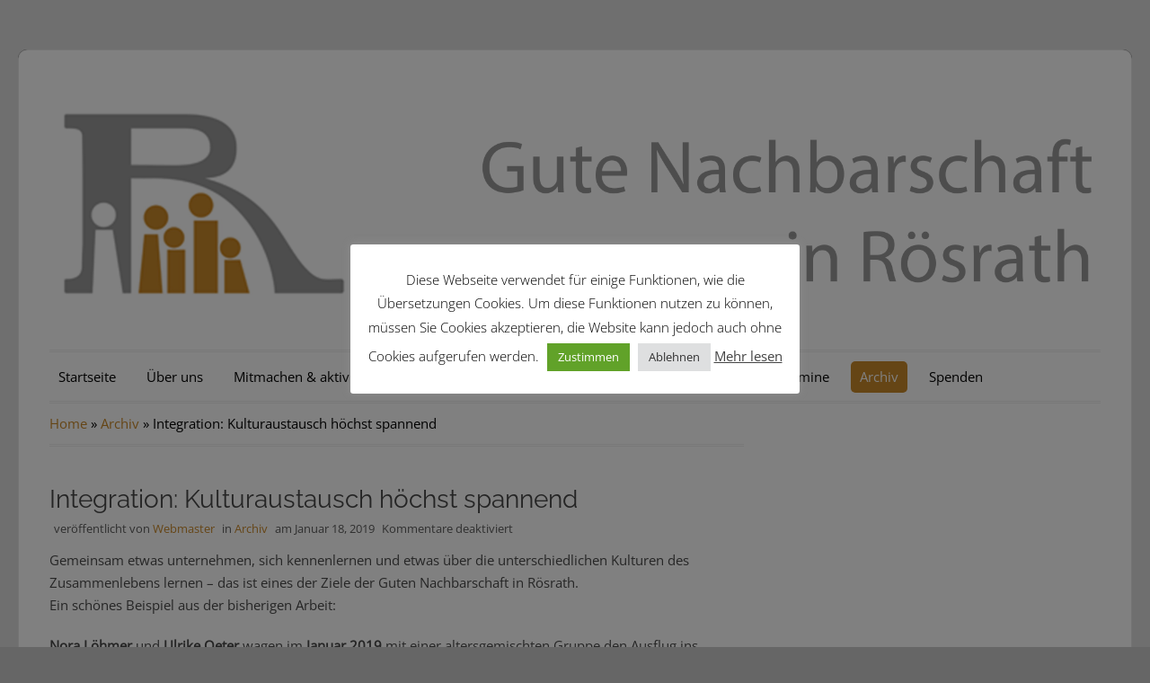

--- FILE ---
content_type: text/html; charset=UTF-8
request_url: https://gnroesrath.de/integration-kulturaustausch-hoechst-spannend/
body_size: 9883
content:
<!DOCTYPE HTML PUBLIC "-//W3C//DTD HTML 4.01//EN" "http://www.w3.org/TR/html4/strict.dtd">
<html lang="de">
    <head>
        <meta charset="UTF-8" />
        <link rel="profile" href="http://gmpg.org/xfn/11" />
        <meta name="viewport" content="width=device-width, initial-scale=1.0, maximum-scale=1.0, user-scalable=0" />
        <link rel="pingback" href="https://gnroesrath.de/xmlrpc.php" />
        <title>Integration: Kulturaustausch höchst spannend &#8211; Gute Nachbarschaft in Rösrath</title>
<meta name='robots' content='max-image-preview:large' />
<link rel="alternate" type="application/rss+xml" title="Gute Nachbarschaft in Rösrath &raquo; Feed" href="https://gnroesrath.de/feed/" />
<link rel="alternate" type="application/rss+xml" title="Gute Nachbarschaft in Rösrath &raquo; Kommentar-Feed" href="https://gnroesrath.de/comments/feed/" />
<script type="text/javascript">
window._wpemojiSettings = {"baseUrl":"https:\/\/s.w.org\/images\/core\/emoji\/14.0.0\/72x72\/","ext":".png","svgUrl":"https:\/\/s.w.org\/images\/core\/emoji\/14.0.0\/svg\/","svgExt":".svg","source":{"concatemoji":"https:\/\/gnroesrath.de\/wp-includes\/js\/wp-emoji-release.min.js?ver=6.3.7"}};
/*! This file is auto-generated */
!function(i,n){var o,s,e;function c(e){try{var t={supportTests:e,timestamp:(new Date).valueOf()};sessionStorage.setItem(o,JSON.stringify(t))}catch(e){}}function p(e,t,n){e.clearRect(0,0,e.canvas.width,e.canvas.height),e.fillText(t,0,0);var t=new Uint32Array(e.getImageData(0,0,e.canvas.width,e.canvas.height).data),r=(e.clearRect(0,0,e.canvas.width,e.canvas.height),e.fillText(n,0,0),new Uint32Array(e.getImageData(0,0,e.canvas.width,e.canvas.height).data));return t.every(function(e,t){return e===r[t]})}function u(e,t,n){switch(t){case"flag":return n(e,"\ud83c\udff3\ufe0f\u200d\u26a7\ufe0f","\ud83c\udff3\ufe0f\u200b\u26a7\ufe0f")?!1:!n(e,"\ud83c\uddfa\ud83c\uddf3","\ud83c\uddfa\u200b\ud83c\uddf3")&&!n(e,"\ud83c\udff4\udb40\udc67\udb40\udc62\udb40\udc65\udb40\udc6e\udb40\udc67\udb40\udc7f","\ud83c\udff4\u200b\udb40\udc67\u200b\udb40\udc62\u200b\udb40\udc65\u200b\udb40\udc6e\u200b\udb40\udc67\u200b\udb40\udc7f");case"emoji":return!n(e,"\ud83e\udef1\ud83c\udffb\u200d\ud83e\udef2\ud83c\udfff","\ud83e\udef1\ud83c\udffb\u200b\ud83e\udef2\ud83c\udfff")}return!1}function f(e,t,n){var r="undefined"!=typeof WorkerGlobalScope&&self instanceof WorkerGlobalScope?new OffscreenCanvas(300,150):i.createElement("canvas"),a=r.getContext("2d",{willReadFrequently:!0}),o=(a.textBaseline="top",a.font="600 32px Arial",{});return e.forEach(function(e){o[e]=t(a,e,n)}),o}function t(e){var t=i.createElement("script");t.src=e,t.defer=!0,i.head.appendChild(t)}"undefined"!=typeof Promise&&(o="wpEmojiSettingsSupports",s=["flag","emoji"],n.supports={everything:!0,everythingExceptFlag:!0},e=new Promise(function(e){i.addEventListener("DOMContentLoaded",e,{once:!0})}),new Promise(function(t){var n=function(){try{var e=JSON.parse(sessionStorage.getItem(o));if("object"==typeof e&&"number"==typeof e.timestamp&&(new Date).valueOf()<e.timestamp+604800&&"object"==typeof e.supportTests)return e.supportTests}catch(e){}return null}();if(!n){if("undefined"!=typeof Worker&&"undefined"!=typeof OffscreenCanvas&&"undefined"!=typeof URL&&URL.createObjectURL&&"undefined"!=typeof Blob)try{var e="postMessage("+f.toString()+"("+[JSON.stringify(s),u.toString(),p.toString()].join(",")+"));",r=new Blob([e],{type:"text/javascript"}),a=new Worker(URL.createObjectURL(r),{name:"wpTestEmojiSupports"});return void(a.onmessage=function(e){c(n=e.data),a.terminate(),t(n)})}catch(e){}c(n=f(s,u,p))}t(n)}).then(function(e){for(var t in e)n.supports[t]=e[t],n.supports.everything=n.supports.everything&&n.supports[t],"flag"!==t&&(n.supports.everythingExceptFlag=n.supports.everythingExceptFlag&&n.supports[t]);n.supports.everythingExceptFlag=n.supports.everythingExceptFlag&&!n.supports.flag,n.DOMReady=!1,n.readyCallback=function(){n.DOMReady=!0}}).then(function(){return e}).then(function(){var e;n.supports.everything||(n.readyCallback(),(e=n.source||{}).concatemoji?t(e.concatemoji):e.wpemoji&&e.twemoji&&(t(e.twemoji),t(e.wpemoji)))}))}((window,document),window._wpemojiSettings);
</script>
<style type="text/css">
img.wp-smiley,
img.emoji {
	display: inline !important;
	border: none !important;
	box-shadow: none !important;
	height: 1em !important;
	width: 1em !important;
	margin: 0 0.07em !important;
	vertical-align: -0.1em !important;
	background: none !important;
	padding: 0 !important;
}
</style>
	<link rel='stylesheet' id='inkthemes_reset_stylesheet-css' href='https://gnroesrath.de/wp-content/themes/colorway/css/reset.css?ver=6.3.7' type='text/css' media='all' />
<link rel='stylesheet' id='inkthemes_responsive_stylesheet-css' href='https://gnroesrath.de/wp-content/themes/colorway/css/960_24_col_responsive.css?ver=6.3.7' type='text/css' media='all' />
<link rel='stylesheet' id='inkthemes_stylesheet-css' href='https://gnroesrath.de/wp-content/themes/colorway/style.css?ver=6.3.7' type='text/css' media='all' />
<link rel='stylesheet' id='inkthemes_superfish-css' href='https://gnroesrath.de/wp-content/themes/colorway/css/superfish.css?ver=6.3.7' type='text/css' media='all' />
<link rel='stylesheet' id='inkthemes-media-css' href='https://gnroesrath.de/wp-content/themes/colorway/css/media.css?ver=6.3.7' type='text/css' media='all' />
<link rel='stylesheet' id='inkthemes-animate-css' href='https://gnroesrath.de/wp-content/themes/colorway/css/animate.css?ver=6.3.7' type='text/css' media='all' />
<link rel='stylesheet' id='wp-block-library-css' href='https://gnroesrath.de/wp-includes/css/dist/block-library/style.min.css?ver=6.3.7' type='text/css' media='all' />
<style id='classic-theme-styles-inline-css' type='text/css'>
/*! This file is auto-generated */
.wp-block-button__link{color:#fff;background-color:#32373c;border-radius:9999px;box-shadow:none;text-decoration:none;padding:calc(.667em + 2px) calc(1.333em + 2px);font-size:1.125em}.wp-block-file__button{background:#32373c;color:#fff;text-decoration:none}
</style>
<style id='global-styles-inline-css' type='text/css'>
body{--wp--preset--color--black: #000000;--wp--preset--color--cyan-bluish-gray: #abb8c3;--wp--preset--color--white: #ffffff;--wp--preset--color--pale-pink: #f78da7;--wp--preset--color--vivid-red: #cf2e2e;--wp--preset--color--luminous-vivid-orange: #ff6900;--wp--preset--color--luminous-vivid-amber: #fcb900;--wp--preset--color--light-green-cyan: #7bdcb5;--wp--preset--color--vivid-green-cyan: #00d084;--wp--preset--color--pale-cyan-blue: #8ed1fc;--wp--preset--color--vivid-cyan-blue: #0693e3;--wp--preset--color--vivid-purple: #9b51e0;--wp--preset--gradient--vivid-cyan-blue-to-vivid-purple: linear-gradient(135deg,rgba(6,147,227,1) 0%,rgb(155,81,224) 100%);--wp--preset--gradient--light-green-cyan-to-vivid-green-cyan: linear-gradient(135deg,rgb(122,220,180) 0%,rgb(0,208,130) 100%);--wp--preset--gradient--luminous-vivid-amber-to-luminous-vivid-orange: linear-gradient(135deg,rgba(252,185,0,1) 0%,rgba(255,105,0,1) 100%);--wp--preset--gradient--luminous-vivid-orange-to-vivid-red: linear-gradient(135deg,rgba(255,105,0,1) 0%,rgb(207,46,46) 100%);--wp--preset--gradient--very-light-gray-to-cyan-bluish-gray: linear-gradient(135deg,rgb(238,238,238) 0%,rgb(169,184,195) 100%);--wp--preset--gradient--cool-to-warm-spectrum: linear-gradient(135deg,rgb(74,234,220) 0%,rgb(151,120,209) 20%,rgb(207,42,186) 40%,rgb(238,44,130) 60%,rgb(251,105,98) 80%,rgb(254,248,76) 100%);--wp--preset--gradient--blush-light-purple: linear-gradient(135deg,rgb(255,206,236) 0%,rgb(152,150,240) 100%);--wp--preset--gradient--blush-bordeaux: linear-gradient(135deg,rgb(254,205,165) 0%,rgb(254,45,45) 50%,rgb(107,0,62) 100%);--wp--preset--gradient--luminous-dusk: linear-gradient(135deg,rgb(255,203,112) 0%,rgb(199,81,192) 50%,rgb(65,88,208) 100%);--wp--preset--gradient--pale-ocean: linear-gradient(135deg,rgb(255,245,203) 0%,rgb(182,227,212) 50%,rgb(51,167,181) 100%);--wp--preset--gradient--electric-grass: linear-gradient(135deg,rgb(202,248,128) 0%,rgb(113,206,126) 100%);--wp--preset--gradient--midnight: linear-gradient(135deg,rgb(2,3,129) 0%,rgb(40,116,252) 100%);--wp--preset--font-size--small: 13px;--wp--preset--font-size--medium: 20px;--wp--preset--font-size--large: 36px;--wp--preset--font-size--x-large: 42px;--wp--preset--spacing--20: 0.44rem;--wp--preset--spacing--30: 0.67rem;--wp--preset--spacing--40: 1rem;--wp--preset--spacing--50: 1.5rem;--wp--preset--spacing--60: 2.25rem;--wp--preset--spacing--70: 3.38rem;--wp--preset--spacing--80: 5.06rem;--wp--preset--shadow--natural: 6px 6px 9px rgba(0, 0, 0, 0.2);--wp--preset--shadow--deep: 12px 12px 50px rgba(0, 0, 0, 0.4);--wp--preset--shadow--sharp: 6px 6px 0px rgba(0, 0, 0, 0.2);--wp--preset--shadow--outlined: 6px 6px 0px -3px rgba(255, 255, 255, 1), 6px 6px rgba(0, 0, 0, 1);--wp--preset--shadow--crisp: 6px 6px 0px rgba(0, 0, 0, 1);}:where(.is-layout-flex){gap: 0.5em;}:where(.is-layout-grid){gap: 0.5em;}body .is-layout-flow > .alignleft{float: left;margin-inline-start: 0;margin-inline-end: 2em;}body .is-layout-flow > .alignright{float: right;margin-inline-start: 2em;margin-inline-end: 0;}body .is-layout-flow > .aligncenter{margin-left: auto !important;margin-right: auto !important;}body .is-layout-constrained > .alignleft{float: left;margin-inline-start: 0;margin-inline-end: 2em;}body .is-layout-constrained > .alignright{float: right;margin-inline-start: 2em;margin-inline-end: 0;}body .is-layout-constrained > .aligncenter{margin-left: auto !important;margin-right: auto !important;}body .is-layout-constrained > :where(:not(.alignleft):not(.alignright):not(.alignfull)){max-width: var(--wp--style--global--content-size);margin-left: auto !important;margin-right: auto !important;}body .is-layout-constrained > .alignwide{max-width: var(--wp--style--global--wide-size);}body .is-layout-flex{display: flex;}body .is-layout-flex{flex-wrap: wrap;align-items: center;}body .is-layout-flex > *{margin: 0;}body .is-layout-grid{display: grid;}body .is-layout-grid > *{margin: 0;}:where(.wp-block-columns.is-layout-flex){gap: 2em;}:where(.wp-block-columns.is-layout-grid){gap: 2em;}:where(.wp-block-post-template.is-layout-flex){gap: 1.25em;}:where(.wp-block-post-template.is-layout-grid){gap: 1.25em;}.has-black-color{color: var(--wp--preset--color--black) !important;}.has-cyan-bluish-gray-color{color: var(--wp--preset--color--cyan-bluish-gray) !important;}.has-white-color{color: var(--wp--preset--color--white) !important;}.has-pale-pink-color{color: var(--wp--preset--color--pale-pink) !important;}.has-vivid-red-color{color: var(--wp--preset--color--vivid-red) !important;}.has-luminous-vivid-orange-color{color: var(--wp--preset--color--luminous-vivid-orange) !important;}.has-luminous-vivid-amber-color{color: var(--wp--preset--color--luminous-vivid-amber) !important;}.has-light-green-cyan-color{color: var(--wp--preset--color--light-green-cyan) !important;}.has-vivid-green-cyan-color{color: var(--wp--preset--color--vivid-green-cyan) !important;}.has-pale-cyan-blue-color{color: var(--wp--preset--color--pale-cyan-blue) !important;}.has-vivid-cyan-blue-color{color: var(--wp--preset--color--vivid-cyan-blue) !important;}.has-vivid-purple-color{color: var(--wp--preset--color--vivid-purple) !important;}.has-black-background-color{background-color: var(--wp--preset--color--black) !important;}.has-cyan-bluish-gray-background-color{background-color: var(--wp--preset--color--cyan-bluish-gray) !important;}.has-white-background-color{background-color: var(--wp--preset--color--white) !important;}.has-pale-pink-background-color{background-color: var(--wp--preset--color--pale-pink) !important;}.has-vivid-red-background-color{background-color: var(--wp--preset--color--vivid-red) !important;}.has-luminous-vivid-orange-background-color{background-color: var(--wp--preset--color--luminous-vivid-orange) !important;}.has-luminous-vivid-amber-background-color{background-color: var(--wp--preset--color--luminous-vivid-amber) !important;}.has-light-green-cyan-background-color{background-color: var(--wp--preset--color--light-green-cyan) !important;}.has-vivid-green-cyan-background-color{background-color: var(--wp--preset--color--vivid-green-cyan) !important;}.has-pale-cyan-blue-background-color{background-color: var(--wp--preset--color--pale-cyan-blue) !important;}.has-vivid-cyan-blue-background-color{background-color: var(--wp--preset--color--vivid-cyan-blue) !important;}.has-vivid-purple-background-color{background-color: var(--wp--preset--color--vivid-purple) !important;}.has-black-border-color{border-color: var(--wp--preset--color--black) !important;}.has-cyan-bluish-gray-border-color{border-color: var(--wp--preset--color--cyan-bluish-gray) !important;}.has-white-border-color{border-color: var(--wp--preset--color--white) !important;}.has-pale-pink-border-color{border-color: var(--wp--preset--color--pale-pink) !important;}.has-vivid-red-border-color{border-color: var(--wp--preset--color--vivid-red) !important;}.has-luminous-vivid-orange-border-color{border-color: var(--wp--preset--color--luminous-vivid-orange) !important;}.has-luminous-vivid-amber-border-color{border-color: var(--wp--preset--color--luminous-vivid-amber) !important;}.has-light-green-cyan-border-color{border-color: var(--wp--preset--color--light-green-cyan) !important;}.has-vivid-green-cyan-border-color{border-color: var(--wp--preset--color--vivid-green-cyan) !important;}.has-pale-cyan-blue-border-color{border-color: var(--wp--preset--color--pale-cyan-blue) !important;}.has-vivid-cyan-blue-border-color{border-color: var(--wp--preset--color--vivid-cyan-blue) !important;}.has-vivid-purple-border-color{border-color: var(--wp--preset--color--vivid-purple) !important;}.has-vivid-cyan-blue-to-vivid-purple-gradient-background{background: var(--wp--preset--gradient--vivid-cyan-blue-to-vivid-purple) !important;}.has-light-green-cyan-to-vivid-green-cyan-gradient-background{background: var(--wp--preset--gradient--light-green-cyan-to-vivid-green-cyan) !important;}.has-luminous-vivid-amber-to-luminous-vivid-orange-gradient-background{background: var(--wp--preset--gradient--luminous-vivid-amber-to-luminous-vivid-orange) !important;}.has-luminous-vivid-orange-to-vivid-red-gradient-background{background: var(--wp--preset--gradient--luminous-vivid-orange-to-vivid-red) !important;}.has-very-light-gray-to-cyan-bluish-gray-gradient-background{background: var(--wp--preset--gradient--very-light-gray-to-cyan-bluish-gray) !important;}.has-cool-to-warm-spectrum-gradient-background{background: var(--wp--preset--gradient--cool-to-warm-spectrum) !important;}.has-blush-light-purple-gradient-background{background: var(--wp--preset--gradient--blush-light-purple) !important;}.has-blush-bordeaux-gradient-background{background: var(--wp--preset--gradient--blush-bordeaux) !important;}.has-luminous-dusk-gradient-background{background: var(--wp--preset--gradient--luminous-dusk) !important;}.has-pale-ocean-gradient-background{background: var(--wp--preset--gradient--pale-ocean) !important;}.has-electric-grass-gradient-background{background: var(--wp--preset--gradient--electric-grass) !important;}.has-midnight-gradient-background{background: var(--wp--preset--gradient--midnight) !important;}.has-small-font-size{font-size: var(--wp--preset--font-size--small) !important;}.has-medium-font-size{font-size: var(--wp--preset--font-size--medium) !important;}.has-large-font-size{font-size: var(--wp--preset--font-size--large) !important;}.has-x-large-font-size{font-size: var(--wp--preset--font-size--x-large) !important;}
.wp-block-navigation a:where(:not(.wp-element-button)){color: inherit;}
:where(.wp-block-post-template.is-layout-flex){gap: 1.25em;}:where(.wp-block-post-template.is-layout-grid){gap: 1.25em;}
:where(.wp-block-columns.is-layout-flex){gap: 2em;}:where(.wp-block-columns.is-layout-grid){gap: 2em;}
.wp-block-pullquote{font-size: 1.5em;line-height: 1.6;}
</style>
<link rel='stylesheet' id='contact-form-7-css' href='https://gnroesrath.de/wp-content/plugins/contact-form-7/includes/css/styles.css?ver=5.8' type='text/css' media='all' />
<link rel='stylesheet' id='cookie-law-info-css' href='https://gnroesrath.de/wp-content/plugins/cookie-law-info/legacy/public/css/cookie-law-info-public.css?ver=3.1.4' type='text/css' media='all' />
<link rel='stylesheet' id='cookie-law-info-gdpr-css' href='https://gnroesrath.de/wp-content/plugins/cookie-law-info/legacy/public/css/cookie-law-info-gdpr.css?ver=3.1.4' type='text/css' media='all' />
<link rel='stylesheet' id='cool-tag-cloud-css' href='https://gnroesrath.de/wp-content/plugins/cool-tag-cloud/inc/cool-tag-cloud.css?ver=2.25' type='text/css' media='all' />
<link rel='stylesheet' id='wpmt-css-frontend-css' href='https://gnroesrath.de/wp-content/plugins/wp-mailto-links/core/includes/assets/css/style.css?ver=230924-222052' type='text/css' media='all' />
<script type='text/javascript' src='https://gnroesrath.de/wp-includes/js/jquery/jquery.min.js?ver=3.7.0' id='jquery-core-js'></script>
<script type='text/javascript' src='https://gnroesrath.de/wp-includes/js/jquery/jquery-migrate.min.js?ver=3.4.1' id='jquery-migrate-js'></script>
<script type='text/javascript' id='cookie-law-info-js-extra'>
/* <![CDATA[ */
var Cli_Data = {"nn_cookie_ids":[],"cookielist":[],"non_necessary_cookies":[],"ccpaEnabled":"","ccpaRegionBased":"","ccpaBarEnabled":"","strictlyEnabled":["necessary","obligatoire"],"ccpaType":"gdpr","js_blocking":"1","custom_integration":"","triggerDomRefresh":"","secure_cookies":""};
var cli_cookiebar_settings = {"animate_speed_hide":"500","animate_speed_show":"500","background":"#fff","border":"#c9882a","border_on":"","button_1_button_colour":"#c9882a","button_1_button_hover":"#a16d22","button_1_link_colour":"#fff","button_1_as_button":"1","button_1_new_win":"","button_2_button_colour":"#333","button_2_button_hover":"#292929","button_2_link_colour":"#444","button_2_as_button":"","button_2_hidebar":"","button_3_button_colour":"#dedfe0","button_3_button_hover":"#b2b2b3","button_3_link_colour":"#333333","button_3_as_button":"1","button_3_new_win":"","button_4_button_colour":"#dedfe0","button_4_button_hover":"#b2b2b3","button_4_link_colour":"#333333","button_4_as_button":"1","button_7_button_colour":"#61a229","button_7_button_hover":"#4e8221","button_7_link_colour":"#fff","button_7_as_button":"1","button_7_new_win":"","font_family":"inherit","header_fix":"","notify_animate_hide":"","notify_animate_show":"","notify_div_id":"#cookie-law-info-bar","notify_position_horizontal":"right","notify_position_vertical":"bottom","scroll_close":"","scroll_close_reload":"","accept_close_reload":"","reject_close_reload":"","showagain_tab":"","showagain_background":"#fff","showagain_border":"#000","showagain_div_id":"#cookie-law-info-again","showagain_x_position":"100px","text":"#000","show_once_yn":"","show_once":"10000","logging_on":"","as_popup":"","popup_overlay":"1","bar_heading_text":"","cookie_bar_as":"popup","popup_showagain_position":"bottom-right","widget_position":"left"};
var log_object = {"ajax_url":"https:\/\/gnroesrath.de\/wp-admin\/admin-ajax.php"};
/* ]]> */
</script>
<script type='text/javascript' src='https://gnroesrath.de/wp-content/plugins/cookie-law-info/legacy/public/js/cookie-law-info-public.js?ver=3.1.4' id='cookie-law-info-js'></script>
<script type='text/javascript' src='https://gnroesrath.de/wp-content/plugins/wp-mailto-links/core/includes/assets/js/custom.js?ver=230924-222052' id='wpmt-js-frontend-js'></script>
<script type='text/javascript' src='https://gnroesrath.de/wp-content/themes/colorway/js/superfish.js?ver=6.3.7' id='inkthemes_sfish-js'></script>
<script type='text/javascript' src='https://gnroesrath.de/wp-content/themes/colorway/js/jquery.flexslider.js?ver=6.3.7' id='slides-js'></script>
<script type='text/javascript' src='https://gnroesrath.de/wp-content/themes/colorway/js/jquery.tipsy.js?ver=6.3.7' id='inkthemes_tipsy-js'></script>
<script type='text/javascript' src='https://gnroesrath.de/wp-content/themes/colorway/js/menu/jquery.meanmenu.2.0.min.js?ver=6.3.7' id='inkthemes-responsive-menu-2-js'></script>
<script type='text/javascript' src='https://gnroesrath.de/wp-content/themes/colorway/js/menu/jquery.meanmenu.options.js?ver=6.3.7' id='inkthemes-responsive-menu-2-options-js'></script>
<script type='text/javascript' src='https://gnroesrath.de/wp-content/themes/colorway/js/modernizr.custom.79639.js?ver=6.3.7' id='inkthemes-modernizr-js'></script>
<script type='text/javascript' src='https://gnroesrath.de/wp-content/themes/colorway/js/custom.js?ver=6.3.7' id='inkthemes_custom-js'></script>
<link rel="https://api.w.org/" href="https://gnroesrath.de/wp-json/" /><link rel="alternate" type="application/json" href="https://gnroesrath.de/wp-json/wp/v2/posts/699" /><link rel="EditURI" type="application/rsd+xml" title="RSD" href="https://gnroesrath.de/xmlrpc.php?rsd" />
<meta name="generator" content="WordPress 6.3.7" />
<link rel="canonical" href="https://gnroesrath.de/integration-kulturaustausch-hoechst-spannend/" />
<link rel='shortlink' href='https://gnroesrath.de/?p=699' />
<link rel="alternate" type="application/json+oembed" href="https://gnroesrath.de/wp-json/oembed/1.0/embed?url=https%3A%2F%2Fgnroesrath.de%2Fintegration-kulturaustausch-hoechst-spannend%2F" />
<link rel="alternate" type="text/xml+oembed" href="https://gnroesrath.de/wp-json/oembed/1.0/embed?url=https%3A%2F%2Fgnroesrath.de%2Fintegration-kulturaustausch-hoechst-spannend%2F&#038;format=xml" />
    <link rel="stylesheet" type="text/css" media="all" href="https://gnroesrath.de/wp-content/themes/colorway/css/green.css" />
    <style type="text/css" id="custom-background-css">
body.custom-background { background-color: #666666; background-image: url("https://fluechtlingshilfe-roesrath.de/wp-content/uploads/2016/01/bg.gif"); background-position: left top; background-size: auto; background-repeat: repeat; background-attachment: scroll; }
</style>
	<link rel="icon" href="https://gnroesrath.de/wp-content/uploads/2015/09/cropped-Logo_square1-32x32.png" sizes="32x32" />
<link rel="icon" href="https://gnroesrath.de/wp-content/uploads/2015/09/cropped-Logo_square1-192x192.png" sizes="192x192" />
<link rel="apple-touch-icon" href="https://gnroesrath.de/wp-content/uploads/2015/09/cropped-Logo_square1-180x180.png" />
<meta name="msapplication-TileImage" content="https://gnroesrath.de/wp-content/uploads/2015/09/cropped-Logo_square1-270x270.png" />
    </head>
    <body class="post-template-default single single-post postid-699 single-format-standard custom-background" background="">
                                             <!--Start Container Div-->
        <div class="container_24 container">
            <!--Start Header Grid-->
            <div class="grid_24 header">
                <div class="logo">
                    <a href="https://gnroesrath.de"><img src="https://gnroesrath.de/wp-content/uploads/2022/06/LogoGNR.jpg" alt="Gute Nachbarschaft in Rösrath logo"/></a>
	 					<!--div class="heading"><h1 style ="display:inline">&nbsp;Fl&uuml;chtlingshilfe R&ouml;srath</h1></div-->
 			</div>
                <!--Start MenuBar-->
              <div class="menu-bar">  
                    <div id="menu" class="menu-menu-1-container"><ul id="menu-menu-1" class="sf-menu"><li id="menu-item-1451" class="menu-item menu-item-type-custom menu-item-object-custom menu-item-home menu-item-1451"><a href="https://gnroesrath.de/">Startseite</a></li>
<li id="menu-item-37" class="menu-item menu-item-type-post_type menu-item-object-page menu-item-37"><a href="https://gnroesrath.de/ueber-uns/">Über uns</a></li>
<li id="menu-item-881" class="menu-item menu-item-type-post_type menu-item-object-page menu-item-881"><a href="https://gnroesrath.de/mitmachen-und-aktiv-sein/">Mitmachen &#038; aktiv sein</a></li>
<li id="menu-item-884" class="menu-item menu-item-type-post_type menu-item-object-page menu-item-884"><a href="https://gnroesrath.de/beratung/">Beratung</a></li>
<li id="menu-item-877" class="menu-item menu-item-type-post_type menu-item-object-page menu-item-877"><a href="https://gnroesrath.de/ansprechpartner-und-netzwerk/">Ansprechpartner &#038; Netzwerk</a></li>
<li id="menu-item-1327" class="menu-item menu-item-type-post_type menu-item-object-page menu-item-1327"><a href="https://gnroesrath.de/aktuelles/">Aktuelles &#038; Termine</a></li>
<li id="menu-item-986" class="menu-item menu-item-type-taxonomy menu-item-object-category current-post-ancestor current-menu-parent current-post-parent menu-item-986"><a href="https://gnroesrath.de/category/archiv/">Archiv</a></li>
<li id="menu-item-999" class="menu-item menu-item-type-post_type menu-item-object-page menu-item-999"><a href="https://gnroesrath.de/spenden/">Spenden</a></li>
</ul></div>                       
                    <div class="clearfix"></div>
                </div>
                <!--End MenuBar-->
            </div>
            <div class="clear"></div>
            <!--End Header Grid-->
<!--Start Content Grid-->
<div class="grid_24 content">
    <div  class="grid_16 alpha">
        <div class="content-wrap">
            <div class="content-info">
                <div id="crumbs"><a href="https://gnroesrath.de">Home</a> &raquo; <a href="https://gnroesrath.de/category/archiv/">Archiv</a> &raquo; <span class="current">Integration: Kulturaustausch höchst spannend</span></div>            </div>
            <!--Start Blog Post-->
            <div class="blog">
                <ul class="single">
                                                <li>
                                <h1>Integration: Kulturaustausch höchst spannend</h1>
                                <ul class="post_meta">
                                    <li class="posted_by"><span>ver&ouml;ffentlicht von </span><a href="https://gnroesrath.de/author/webmaster/" title="Beiträge von Webmaster" rel="author">Webmaster</a></li>
                                    <li class="posted_in"><span>in </i></span><a href="https://gnroesrath.de/category/archiv/" rel="category tag">Archiv</a></li>
                                    <li class="post_date"><span>am </span>Januar 18, 2019</li>
                                    <li class="postc_comment"><span><i class="fa fa-comments hi-icon"></i></span><span>Kommentare deaktiviert<span class="screen-reader-text"> für Integration: Kulturaustausch höchst spannend</span></span></li>
                                </ul>
                                <div class="clear"></div>
                                
<p>Gemeinsam etwas unternehmen, sich kennenlernen und etwas über die unterschiedlichen Kulturen des Zusammenlebens lernen – das ist eines der Ziele der Guten Nachbarschaft in Rösrath.<br>Ein schönes Beispiel aus der bisherigen Arbeit:</p>



<p><strong>Nora Löhmer</strong> und <strong>Ulrike Oeter </strong>wagen im <strong>Januar 2019</strong> mit einer altersgemischten Gruppe den Ausflug ins Rautenstrauch-Joest-Museum und tauchten in fremde Kulturen ein. Wenn eine deutsche Museumspädagogin (Oeter) einer jungen Irakerin eine Tiroler Maske erklärt, ist das multi-kulti, und wir weiten den Blick auf den Zauber anderer Kulturen.</p>



<p>Foto: „Shadan im Rautenstrauch-Joest-Museum“ | Autorin: Nora Löhmer</p>
                                <div class="clear"></div>
                                <div class="tags">
                                                                    </div>
                                <div class="clear"></div>
                                                                                <nav id="nav-single"> <span class="nav-previous">
                            <a href="https://gnroesrath.de/viele-koeche-helfen-viel/" rel="prev"><span class="meta-nav">&larr;</span> vorheriger Beitrag </a>                        </span> <span class="nav-next">
                            <a href="https://gnroesrath.de/wer-bekommt-den-immi-winnie/" rel="next">n&auml;chster Beitrag <span class="meta-nav">&rarr;</span></a>                        </span> </nav>
                    </li>
                    <!-- End the Loop. -->          
                </ul>
            </div>
            <div class="hrline"></div>
            <!--End Blog Post-->
            <div class="clear"></div>
            <!--div class="social_link">
                <p></p>
            </div>
            <div class="social_logo"> 
                <a title="" href="http://twitter.com/home/?status= : ">
                    <img src="/images/twitter-share.png" alt="twitter" title="twitter"/>
                </a> 
                <a title="" href="http://www.stumbleupon.com/submit?url=&amp;amp;title=">
                    <img src="/images/stumbleupon.png" alt="upon" title="upon"/>
                </a> 
                <a title="" href="http://www.facebook.com/sharer.php?u=&amp;amp;t=">
                    <img src="/images/facebook-share.png" alt="facebook" title="facebook"/>
                </a> 
                <a title="" href="http://digg.com/submit?phase=2&amp;amp;url=&amp;amp;title=">
                    <img src="/images/digg-share.png" alt="digg" title="digg"/>
                </a>
            </div-->
            <div class="clear"></div>
            <!--Start Comment Section-->
            <div class="comment_section">
                <!--Start Comment list-->
                                <!--End Comment Form-->
            </div>
            <!--End comment Section-->
        </div>
    </div>
    <div class="grid_8 omega">
    <div class="sidebar">

    </div>
</div>
</div>
<div class="clear"></div>
<!--End Content Grid-->
</div>
<!--End Container Div-->
<!--Start Footer container-->
<div class="container_24 footer-container">
    <div class="grid_24 footer">
		    </div>
    <div class="clear"></div>
</div>
<!--End footer container-->
<!--Start footer navigation-->
<div class="container_24 footer-navi">
    <div class="grid_24">
        <div class="grid_24 alpha">
            <div class="navigation">
                <ul class="footer_des">
                    <li><strong><a href="https://gnroesrath.de"></strong>Gute Nachbarschaft in Rösrath</a> ist   
							eine Kooperation der Stadt Rösrath, der Ev. Gemeinde Volberg-Forsbach-Rösrath und der Kath. Kirchengemeinde St. Nikolaus Rösrath, Volberg 4, 51503 Rösrath							<a href="https://gnroesrath.de/impressum-und-datenschutz/" style="float:right;"> Impressum und Datenschutz &nbsp;&nbsp;&nbsp;&nbsp;&nbsp;&nbsp;
                        </a> </li>
                </ul>                
            </div>
        </div>
        <div id="google_translate_element" style="position: fixed; bottom: 0; left: 0; z-index: 1000;"></div>
        <!--div class="grid_3 omega">
            <div class="right-navi">               
                <p><a href="http://fluechtlingshilfe-roesrath.de/impressum/">Impressum</a></p>
            </div> 
        </div-->
    </div>
    <div class="clear"></div>
</div>
<!--End Footer navigation-->
<div class="footer_space"></div>
<!--googleoff: all--><div id="cookie-law-info-bar" data-nosnippet="true"><span>Diese Webseite verwendet für einige Funktionen, wie die Übersetzungen Cookies. Um diese Funktionen nutzen zu können, müssen Sie Cookies akzeptieren, die Website kann jedoch auch ohne Cookies aufgerufen werden. <a id="wt-cli-accept-all-btn" role='button' data-cli_action="accept_all" class="wt-cli-element medium cli-plugin-button wt-cli-accept-all-btn cookie_action_close_header cli_action_button">Zustimmen</a> <a role='button' id="cookie_action_close_header_reject" class="medium cli-plugin-button cli-plugin-main-button cookie_action_close_header_reject cli_action_button wt-cli-reject-btn" data-cli_action="reject">Ablehnen</a> <a href="https://gnroesrath.de/impressum-und-datenschutz/" id="CONSTANT_OPEN_URL" target="_blank" class="cli-plugin-main-link">Mehr lesen</a></span></div><div id="cookie-law-info-again" data-nosnippet="true"><span id="cookie_hdr_showagain">Cookie Einstellungen</span></div><div class="cli-modal" data-nosnippet="true" id="cliSettingsPopup" tabindex="-1" role="dialog" aria-labelledby="cliSettingsPopup" aria-hidden="true">
  <div class="cli-modal-dialog" role="document">
	<div class="cli-modal-content cli-bar-popup">
		  <button type="button" class="cli-modal-close" id="cliModalClose">
			<svg class="" viewBox="0 0 24 24"><path d="M19 6.41l-1.41-1.41-5.59 5.59-5.59-5.59-1.41 1.41 5.59 5.59-5.59 5.59 1.41 1.41 5.59-5.59 5.59 5.59 1.41-1.41-5.59-5.59z"></path><path d="M0 0h24v24h-24z" fill="none"></path></svg>
			<span class="wt-cli-sr-only">Schließen</span>
		  </button>
		  <div class="cli-modal-body">
			<div class="cli-container-fluid cli-tab-container">
	<div class="cli-row">
		<div class="cli-col-12 cli-align-items-stretch cli-px-0">
			<div class="cli-privacy-overview">
				<h4>Privacy Overview</h4>				<div class="cli-privacy-content">
					<div class="cli-privacy-content-text">This website uses cookies to improve your experience while you navigate through the website. Out of these, the cookies that are categorized as necessary are stored on your browser as they are essential for the working of basic functionalities of the website. We also use third-party cookies that help us analyze and understand how you use this website. These cookies will be stored in your browser only with your consent. You also have the option to opt-out of these cookies. But opting out of some of these cookies may affect your browsing experience.</div>
				</div>
				<a class="cli-privacy-readmore" aria-label="Mehr anzeigen" role="button" data-readmore-text="Mehr anzeigen" data-readless-text="Weniger anzeigen"></a>			</div>
		</div>
		<div class="cli-col-12 cli-align-items-stretch cli-px-0 cli-tab-section-container">
												<div class="cli-tab-section">
						<div class="cli-tab-header">
							<a role="button" tabindex="0" class="cli-nav-link cli-settings-mobile" data-target="necessary" data-toggle="cli-toggle-tab">
								Necessary							</a>
															<div class="wt-cli-necessary-checkbox">
									<input type="checkbox" class="cli-user-preference-checkbox"  id="wt-cli-checkbox-necessary" data-id="checkbox-necessary" checked="checked"  />
									<label class="form-check-label" for="wt-cli-checkbox-necessary">Necessary</label>
								</div>
								<span class="cli-necessary-caption">immer aktiv</span>
													</div>
						<div class="cli-tab-content">
							<div class="cli-tab-pane cli-fade" data-id="necessary">
								<div class="wt-cli-cookie-description">
									Necessary cookies are absolutely essential for the website to function properly. This category only includes cookies that ensures basic functionalities and security features of the website. These cookies do not store any personal information.								</div>
							</div>
						</div>
					</div>
																	<div class="cli-tab-section">
						<div class="cli-tab-header">
							<a role="button" tabindex="0" class="cli-nav-link cli-settings-mobile" data-target="non-necessary" data-toggle="cli-toggle-tab">
								Non-necessary							</a>
															<div class="cli-switch">
									<input type="checkbox" id="wt-cli-checkbox-non-necessary" class="cli-user-preference-checkbox"  data-id="checkbox-non-necessary" checked='checked' />
									<label for="wt-cli-checkbox-non-necessary" class="cli-slider" data-cli-enable="Aktiviert" data-cli-disable="Deaktiviert"><span class="wt-cli-sr-only">Non-necessary</span></label>
								</div>
													</div>
						<div class="cli-tab-content">
							<div class="cli-tab-pane cli-fade" data-id="non-necessary">
								<div class="wt-cli-cookie-description">
									 Any cookies that may not be particularly necessary for the website to function and is used specifically to collect user personal data via analytics, ads, other embedded contents are termed as non-necessary cookies. It is mandatory to procure user consent prior to running these cookies on your website.								</div>
							</div>
						</div>
					</div>
										</div>
	</div>
</div>
		  </div>
		  <div class="cli-modal-footer">
			<div class="wt-cli-element cli-container-fluid cli-tab-container">
				<div class="cli-row">
					<div class="cli-col-12 cli-align-items-stretch cli-px-0">
						<div class="cli-tab-footer wt-cli-privacy-overview-actions">
						
															<a id="wt-cli-privacy-save-btn" role="button" tabindex="0" data-cli-action="accept" class="wt-cli-privacy-btn cli_setting_save_button wt-cli-privacy-accept-btn cli-btn">SPEICHERN &amp; AKZEPTIEREN</a>
													</div>
						
					</div>
				</div>
			</div>
		</div>
	</div>
  </div>
</div>
<div class="cli-modal-backdrop cli-fade cli-settings-overlay"></div>
<div class="cli-modal-backdrop cli-fade cli-popupbar-overlay"></div>
<!--googleon: all--><script type="text/plain" data-cli-class="cli-blocker-script"  data-cli-script-type="non-necessary" data-cli-block="true"  data-cli-element-position="body">// <![CDATA[
function googleTranslateElementInit() {
new google.translate.TranslateElement({pageLanguage: 'de', includedLanguages: 'ar,en,fr,fa,ru,uk', layout: google.translate.TranslateElement.InlineLayout.SIMPLE}, 'google_translate_element');
}
// ]]></script>
<script src="//translate.google.com/translate_a/element.js?cb=googleTranslateElementInit" type="text/plain" data-cli-class="cli-blocker-script"  data-cli-script-type="non-necessary" data-cli-block="true"  data-cli-element-position="body"></script>    <script>
        function coolTagCloudToggle( element ) {
            var parent = element.closest('.cool-tag-cloud');
            parent.querySelector('.cool-tag-cloud-inner').classList.toggle('cool-tag-cloud-active');
            parent.querySelector( '.cool-tag-cloud-load-more').classList.toggle('cool-tag-cloud-active');
        }
    </script>
    <script type='text/javascript' src='https://gnroesrath.de/wp-content/plugins/contact-form-7/includes/swv/js/index.js?ver=5.8' id='swv-js'></script>
<script type='text/javascript' id='contact-form-7-js-extra'>
/* <![CDATA[ */
var wpcf7 = {"api":{"root":"https:\/\/gnroesrath.de\/wp-json\/","namespace":"contact-form-7\/v1"}};
/* ]]> */
</script>
<script type='text/javascript' src='https://gnroesrath.de/wp-content/plugins/contact-form-7/includes/js/index.js?ver=5.8' id='contact-form-7-js'></script>
<script type='text/javascript' src='https://gnroesrath.de/wp-content/themes/colorway/js/jquery.ba-cond.js?ver=6.3.7' id='inkthemes-ba-cond-js'></script>
<script type='text/javascript' src='https://gnroesrath.de/wp-content/themes/colorway/js/jquery.slitslider.js?ver=6.3.7' id='inkthemes-slitslider-js'></script>
<script type='text/javascript' src='https://gnroesrath.de/wp-content/themes/colorway/js/slider-init.js?ver=6.3.7' id='inkthemes-sliderinit-js'></script>
</body></html>


--- FILE ---
content_type: text/css
request_url: https://gnroesrath.de/wp-content/themes/colorway/style.css?ver=6.3.7
body_size: 13645
content:
/*
Theme Name: ColorWay
Theme URI: http://www.inkthemes.com/wp-themes/colorway-wp-theme/
Description: Colorway is Simple, Elegant, Responsive and beautiful Theme with Easy Customization Options built by InkThemes.com. The Customization Options includes using your own Logos, Backgrounds, Analytics and your own Custom Footer Texts and Analytics that can be tweaked using Theme Options Panel. Colorway Theme is Single Click Intall feature, Just press activate button and your website will get ready with all the dummy content. Just set the content from the Themes Options Panel. Colorway by InkThemes.com is suitable for any business or personal website. The Theme can work for various different niches. It includes special styles for Gallery pages, and has an optional fullwidth page template as well.
Author: InkThemes.com
Author URI: http://www.inkthemes.com
Version: 3.3.9
License: GNU General Public License
License URI: license.txt
Tags: black, blue, green, white, gray, custom-menu, dark, two-columns, fixed-layout, custom-header, custom-background, threaded-comments, sticky-post, custom-colors, custom-header, custom-menu, light, theme-options, editor-style
Text Domain: colorway
*/
/*
WARNING! DO NOT EDIT THIS FILE!

To make it easy to update your theme, you should not edit the styles in this file. Instead use 
the custom.css file to add your styles. You can copy a style from this file and paste it in 
custom.css and it will override the style in this file. You have been warned! :)
*/
/* @import url(https://fonts.googleapis.com/css?family=Open+Sans:300italic,400italic,600italic,700italic,800italic,400,300,600,700,800); */
/* @import url(https://fonts.googleapis.com/css?family=Raleway:400,100,200,300,500,600,700,800,900); */

/* open-sans-300 - latin */
@font-face {
  font-family: 'Open Sans';
  font-style: normal;
  font-weight: 300;
  src: url('fonts/open-sans-v34-latin-300.eot'); /* IE9 Compat Modes */
  src: local(''),
       url('fonts/open-sans-v34-latin-300.eot?#iefix') format('embedded-opentype'), /* IE6-IE8 */
       url('fonts/open-sans-v34-latin-300.woff2') format('woff2'), /* Super Modern Browsers */
       url('fonts/open-sans-v34-latin-300.woff') format('woff'), /* Modern Browsers */
       url('fonts/open-sans-v34-latin-300.ttf') format('truetype'), /* Safari, Android, iOS */
       url('fonts/open-sans-v34-latin-300.svg#OpenSans') format('svg'); /* Legacy iOS */
}
/* open-sans-regular - latin */
@font-face {
  font-family: 'Open Sans';
  font-style: normal;
  font-weight: 400;
  src: url('fonts/open-sans-v34-latin-regular.eot'); /* IE9 Compat Modes */
  src: local(''),
       url('fonts/open-sans-v34-latin-regular.eot?#iefix') format('embedded-opentype'), /* IE6-IE8 */
       url('fonts/open-sans-v34-latin-regular.woff2') format('woff2'), /* Super Modern Browsers */
       url('fonts/open-sans-v34-latin-regular.woff') format('woff'), /* Modern Browsers */
       url('fonts/open-sans-v34-latin-regular.ttf') format('truetype'), /* Safari, Android, iOS */
       url('fonts/open-sans-v34-latin-regular.svg#OpenSans') format('svg'); /* Legacy iOS */
}
/* open-sans-300italic - latin */
@font-face {
  font-family: 'Open Sans';
  font-style: italic;
  font-weight: 300;
  src: url('fonts/open-sans-v34-latin-300italic.eot'); /* IE9 Compat Modes */
  src: local(''),
       url('fonts/open-sans-v34-latin-300italic.eot?#iefix') format('embedded-opentype'), /* IE6-IE8 */
       url('fonts/open-sans-v34-latin-300italic.woff2') format('woff2'), /* Super Modern Browsers */
       url('fonts/open-sans-v34-latin-300italic.woff') format('woff'), /* Modern Browsers */
       url('fonts/open-sans-v34-latin-300italic.ttf') format('truetype'), /* Safari, Android, iOS */
       url('fonts/open-sans-v34-latin-300italic.svg#OpenSans') format('svg'); /* Legacy iOS */
}
/* open-sans-italic - latin */
@font-face {
  font-family: 'Open Sans';
  font-style: italic;
  font-weight: 400;
  src: url('fonts/open-sans-v34-latin-italic.eot'); /* IE9 Compat Modes */
  src: local(''),
       url('fonts/open-sans-v34-latin-italic.eot?#iefix') format('embedded-opentype'), /* IE6-IE8 */
       url('fonts/open-sans-v34-latin-italic.woff2') format('woff2'), /* Super Modern Browsers */
       url('fonts/open-sans-v34-latin-italic.woff') format('woff'), /* Modern Browsers */
       url('fonts/open-sans-v34-latin-italic.ttf') format('truetype'), /* Safari, Android, iOS */
       url('fonts/open-sans-v34-latin-italic.svg#OpenSans') format('svg'); /* Legacy iOS */
}
/* open-sans-600italic - latin */
@font-face {
  font-family: 'Open Sans';
  font-style: italic;
  font-weight: 600;
  src: url('fonts/open-sans-v34-latin-600italic.eot'); /* IE9 Compat Modes */
  src: local(''),
       url('fonts/open-sans-v34-latin-600italic.eot?#iefix') format('embedded-opentype'), /* IE6-IE8 */
       url('fonts/open-sans-v34-latin-600italic.woff2') format('woff2'), /* Super Modern Browsers */
       url('fonts/open-sans-v34-latin-600italic.woff') format('woff'), /* Modern Browsers */
       url('fonts/open-sans-v34-latin-600italic.ttf') format('truetype'), /* Safari, Android, iOS */
       url('fonts/open-sans-v34-latin-600italic.svg#OpenSans') format('svg'); /* Legacy iOS */
}
/* open-sans-700italic - latin */
@font-face {
  font-family: 'Open Sans';
  font-style: italic;
  font-weight: 700;
  src: url('fonts/open-sans-v34-latin-700italic.eot'); /* IE9 Compat Modes */
  src: local(''),
       url('fonts/open-sans-v34-latin-700italic.eot?#iefix') format('embedded-opentype'), /* IE6-IE8 */
       url('fonts/open-sans-v34-latin-700italic.woff2') format('woff2'), /* Super Modern Browsers */
       url('fonts/open-sans-v34-latin-700italic.woff') format('woff'), /* Modern Browsers */
       url('fonts/open-sans-v34-latin-700italic.ttf') format('truetype'), /* Safari, Android, iOS */
       url('fonts/open-sans-v34-latin-700italic.svg#OpenSans') format('svg'); /* Legacy iOS */
}
/* open-sans-800italic - latin */
@font-face {
  font-family: 'Open Sans';
  font-style: italic;
  font-weight: 800;
  src: url('fonts/open-sans-v34-latin-800italic.eot'); /* IE9 Compat Modes */
  src: local(''),
       url('fonts/open-sans-v34-latin-800italic.eot?#iefix') format('embedded-opentype'), /* IE6-IE8 */
       url('fonts/open-sans-v34-latin-800italic.woff2') format('woff2'), /* Super Modern Browsers */
       url('fonts/open-sans-v34-latin-800italic.woff') format('woff'), /* Modern Browsers */
       url('fonts/open-sans-v34-latin-800italic.ttf') format('truetype'), /* Safari, Android, iOS */
       url('fonts/open-sans-v34-latin-800italic.svg#OpenSans') format('svg'); /* Legacy iOS */
}
/* raleway-100 - latin */
@font-face {
  font-family: 'Raleway';
  font-style: normal;
  font-weight: 100;
  src: url('fonts/raleway-v28-latin-100.eot'); /* IE9 Compat Modes */
  src: local(''),
       url('fonts/raleway-v28-latin-100.eot?#iefix') format('embedded-opentype'), /* IE6-IE8 */
       url('fonts/raleway-v28-latin-100.woff2') format('woff2'), /* Super Modern Browsers */
       url('fonts/raleway-v28-latin-100.woff') format('woff'), /* Modern Browsers */
       url('fonts/raleway-v28-latin-100.ttf') format('truetype'), /* Safari, Android, iOS */
       url('fonts/raleway-v28-latin-100.svg#Raleway') format('svg'); /* Legacy iOS */
}
/* raleway-200 - latin */
@font-face {
  font-family: 'Raleway';
  font-style: normal;
  font-weight: 200;
  src: url('fonts/raleway-v28-latin-200.eot'); /* IE9 Compat Modes */
  src: local(''),
       url('fonts/raleway-v28-latin-200.eot?#iefix') format('embedded-opentype'), /* IE6-IE8 */
       url('fonts/raleway-v28-latin-200.woff2') format('woff2'), /* Super Modern Browsers */
       url('fonts/raleway-v28-latin-200.woff') format('woff'), /* Modern Browsers */
       url('fonts/raleway-v28-latin-200.ttf') format('truetype'), /* Safari, Android, iOS */
       url('fonts/raleway-v28-latin-200.svg#Raleway') format('svg'); /* Legacy iOS */
}
/* raleway-300 - latin */
@font-face {
  font-family: 'Raleway';
  font-style: normal;
  font-weight: 300;
  src: url('fonts/raleway-v28-latin-300.eot'); /* IE9 Compat Modes */
  src: local(''),
       url('fonts/raleway-v28-latin-300.eot?#iefix') format('embedded-opentype'), /* IE6-IE8 */
       url('fonts/raleway-v28-latin-300.woff2') format('woff2'), /* Super Modern Browsers */
       url('fonts/raleway-v28-latin-300.woff') format('woff'), /* Modern Browsers */
       url('fonts/raleway-v28-latin-300.ttf') format('truetype'), /* Safari, Android, iOS */
       url('fonts/raleway-v28-latin-300.svg#Raleway') format('svg'); /* Legacy iOS */
}
/* raleway-regular - latin */
@font-face {
  font-family: 'Raleway';
  font-style: normal;
  font-weight: 400;
  src: url('fonts/raleway-v28-latin-regular.eot'); /* IE9 Compat Modes */
  src: local(''),
       url('fonts/raleway-v28-latin-regular.eot?#iefix') format('embedded-opentype'), /* IE6-IE8 */
       url('fonts/raleway-v28-latin-regular.woff2') format('woff2'), /* Super Modern Browsers */
       url('fonts/raleway-v28-latin-regular.woff') format('woff'), /* Modern Browsers */
       url('fonts/raleway-v28-latin-regular.ttf') format('truetype'), /* Safari, Android, iOS */
       url('fonts/raleway-v28-latin-regular.svg#Raleway') format('svg'); /* Legacy iOS */
}
/* raleway-500 - latin */
@font-face {
  font-family: 'Raleway';
  font-style: normal;
  font-weight: 500;
  src: url('fonts/raleway-v28-latin-500.eot'); /* IE9 Compat Modes */
  src: local(''),
       url('fonts/raleway-v28-latin-500.eot?#iefix') format('embedded-opentype'), /* IE6-IE8 */
       url('fonts/raleway-v28-latin-500.woff2') format('woff2'), /* Super Modern Browsers */
       url('fonts/raleway-v28-latin-500.woff') format('woff'), /* Modern Browsers */
       url('fonts/raleway-v28-latin-500.ttf') format('truetype'), /* Safari, Android, iOS */
       url('fonts/raleway-v28-latin-500.svg#Raleway') format('svg'); /* Legacy iOS */
}
/* raleway-600 - latin */
@font-face {
  font-family: 'Raleway';
  font-style: normal;
  font-weight: 600;
  src: url('fonts/raleway-v28-latin-600.eot'); /* IE9 Compat Modes */
  src: local(''),
       url('fonts/raleway-v28-latin-600.eot?#iefix') format('embedded-opentype'), /* IE6-IE8 */
       url('fonts/raleway-v28-latin-600.woff2') format('woff2'), /* Super Modern Browsers */
       url('fonts/raleway-v28-latin-600.woff') format('woff'), /* Modern Browsers */
       url('fonts/raleway-v28-latin-600.ttf') format('truetype'), /* Safari, Android, iOS */
       url('fonts/raleway-v28-latin-600.svg#Raleway') format('svg'); /* Legacy iOS */
}
/* raleway-700 - latin */
@font-face {
  font-family: 'Raleway';
  font-style: normal;
  font-weight: 700;
  src: url('fonts/raleway-v28-latin-700.eot'); /* IE9 Compat Modes */
  src: local(''),
       url('fonts/raleway-v28-latin-700.eot?#iefix') format('embedded-opentype'), /* IE6-IE8 */
       url('fonts/raleway-v28-latin-700.woff2') format('woff2'), /* Super Modern Browsers */
       url('fonts/raleway-v28-latin-700.woff') format('woff'), /* Modern Browsers */
       url('fonts/raleway-v28-latin-700.ttf') format('truetype'), /* Safari, Android, iOS */
       url('fonts/raleway-v28-latin-700.svg#Raleway') format('svg'); /* Legacy iOS */
}
/* raleway-800 - latin */
@font-face {
  font-family: 'Raleway';
  font-style: normal;
  font-weight: 800;
  src: url('fonts/raleway-v28-latin-800.eot'); /* IE9 Compat Modes */
  src: local(''),
       url('fonts/raleway-v28-latin-800.eot?#iefix') format('embedded-opentype'), /* IE6-IE8 */
       url('fonts/raleway-v28-latin-800.woff2') format('woff2'), /* Super Modern Browsers */
       url('fonts/raleway-v28-latin-800.woff') format('woff'), /* Modern Browsers */
       url('fonts/raleway-v28-latin-800.ttf') format('truetype'), /* Safari, Android, iOS */
       url('fonts/raleway-v28-latin-800.svg#Raleway') format('svg'); /* Legacy iOS */
}
/* raleway-900 - latin */
@font-face {
  font-family: 'Raleway';
  font-style: normal;
  font-weight: 900;
  src: url('fonts/raleway-v28-latin-900.eot'); /* IE9 Compat Modes */
  src: local(''),
       url('fonts/raleway-v28-latin-900.eot?#iefix') format('embedded-opentype'), /* IE6-IE8 */
       url('fonts/raleway-v28-latin-900.woff2') format('woff2'), /* Super Modern Browsers */
       url('fonts/raleway-v28-latin-900.woff') format('woff'), /* Modern Browsers */
       url('fonts/raleway-v28-latin-900.ttf') format('truetype'), /* Safari, Android, iOS */
       url('fonts/raleway-v28-latin-900.svg#Raleway') format('svg'); /* Legacy iOS */
}

/*==============================*/
/*  GENERAL TYPOGRAPHY */
/*==============================*/
body {
    font: 15px/1.7 'Open Sans', sans-serif;
}
pre, code {
    font-family: 'Open Sans', sans-serif, Monaco, Consolas, monospace;
}
hr {
    border: 0 #ccc solid;
    border-top-width: 1px;
    clear: both;
    height: 0;
}
p {
    color:#4a4a4a;
}
a {
    text-decoration:none;
}
label {
    font-size:14px;
    color:#4a4a4a;
    margin-bottom:5px;
}
input:focus, textarea:focus {
    outline:none;
}
select, input[type="file"] {
    margin-bottom:5px;
}
input[type="text"], input[type="email"], textarea, select, input[type="file"] {
    clear: both;
    display: block;
    overflow: hidden;
}
input[type="text"] {
    width:215px;
}
input[type="text"],  input[type="email"], textarea {
    color: #222222;
    border: 1px solid #666666;
    padding:5px;
}
input#pwbox-131 {
    display:block;
}
textarea {
    width:320px;
    margin-bottom:5px;
    height:150px;
}
th{
    background: #cccccc;; 
}
th,td{
    padding:3px 5px;
    border: 1px solid #cccccc; 
}
/*==============================*/
/*   Headings  */
/*==============================*/
h1 {
    font-size: 26px;
}
h2 {
    font-size: 24px;
}
h3 {
    font-size: 22px;
}
h4 {
    font-size: 17px;
}
h5 {
    font-size: 16px;
}
h6 {
    font-size: 14px;    
}
h1, h2, h3, h4, h5, h6{
    margin:0px;
    padding:0px;
    color:#4a4a4a;
    font-weight: 400;
    font-family: 'Raleway', sans-serif;
}
/*==============================*/
/*   Spacing  */
/*==============================*/

ol {
    list-style: decimal;
}
ul {
    list-style: disc;
}
li {
    margin-left: 30px;
}
p, dl, hr, h1, h2, h3, h4, h5, h6, ol, ul, pre, table, address, fieldset, figure {
    margin-bottom: 20px;
}
.container {
    margin-top:55px;
    -webkit-border-radius: 10px 10px 0px 0px;
    -moz-border-radius: 10px 10px 0px 0px;
    border-radius: 10px 10px 0px 0px;
    background-color:#FFFFFF;
    border-bottom:none;
    box-shadow:inset 0 0 1px #000000;
}
ol li {
    border-bottom:none !important;
    margin-top:1!important;
    margin-bottom:1!important;
    padding-bottom:0!important;
    padding-top:0!important;
}
/*=========================================*/
/*==========Home Page Style==========*/
/*=========================================*/
.menu-bar, .slider-container, .logo, .content-wrapper, .footer-wrapper {
    margin-left:30px;
    margin-right:30px;    
}
.content-wrap .blog_post h1{
    -ms-word-wrap: break-word !important;
    word-wrap: break-word !important;
}
#crumbs,.blog{
    -ms-word-wrap: break-word !important;
    word-wrap: break-word !important; 
}
/*=========================================*/
/*==========Header Style==========*/
/*=========================================*/
.logo {
    margin-top: 60px;
}
.logo img{
    width:auto;
    max-width: 100%;
    height: auto;
	position: relative;
}
.header .menu-bar {
    border-top:3px double #eeeeee;
    border-bottom:3px double #eeeeee;
    margin-top: 46px;
    padding-bottom:2px;
    display: block;
    padding-top: 5px;
    padding-bottom: 9px;
}
.header .menu-bar ul {
    margin:0px;
    padding:0px;
    margin:10px 0px 10px 0px;
    margin-left:-20px;
}
.header .menu-bar ul li {
    display:inline;
}
/* Full Screen Slider Style
========================================================*/
.sl-slider-wrapper {
    height: auto;
    display: block;
    min-height: 460px;
    /* width: 1171px; */
    height: 460px;
    margin: 44px 36px 34px 36px;
    position: relative;
    overflow: hidden;

}
.sl-slider {
}
/* Slide wrapper and slides */
.sl-slide,
.sl-slides-wrapper {
    position: absolute;
    width: 100%;
    height: 100%;
    top: 0;
    left: 0;
} 
.sl-slide-inner {
    position: absolute;
    width: 100%;
    height: auto;
    bottom: 19%;
    left: 0;
} 
.sl-slide-inner h1{
    font-size: 32px;
    line-height: 32px;
    margin-bottom: 15px;
    color: #313131;
}
.sl-slide-inner h1 a{
    color: #313131;
}
.sl-slide-inner h1 a:hover{
  /*  color:#2B4908;*/
    color:#C9882A;
}
.sl-slide-inner p{
    font-size: 17px;
    color: #424242;
}
.salesdetails{
    width: 426px;
    background: rgba(255, 255, 255, 0.74);
 /*   border-right: 8px solid #2B4908;*/
    border-right: 8px solid #C9882A;
    padding: 23px 20px 10px 24px;
    font-size: 20px;
    -webkit-animation: fadeInLeft;
    -moz-animation: slideInLeft;
    -o-animation: slideInLeft;
    animation: slideInLeft;
    -webkit-animation-duration: .3s;
    -webkit-animation-delay: .1s;
    -webkit-animation-timing-function: ease-in-out;
    -webkit-animation-fill-mode: both;
    -moz-animation-duration: 1s;
    -moz-animation-delay: .3s;
    -moz-animation-timing-function: ease-in-out;
    -moz-animation-fill-mode: both;
    -o-animation-duration: 1s;
    -o-animation-delay: .3s;
    -o-animation-timing-function: ease-in-out;
    -o-animation-fill-mode: both;
    -ms-animation-duration: 1s;
    -ms-animation-delay: .3s;
    -ms-animation-timing-function: ease-in-out;
    -ms-animation-fill-mode: both;
    animation-duration: 1s;
    animation-delay: .3s;
    animation-timing-function: ease-in-out;
    animation-fill-mode: both;
    color:#fff;
}
.sl-slide {
    z-index: 1;
}
/* The duplicate parts/slices */
.sl-content-slice {
    overflow: hidden;
    position: absolute;
    -webkit-box-sizing: content-box;
    -moz-box-sizing: content-box;
    box-sizing: content-box;
    background: #fff;
    -webkit-backface-visibility: hidden;
    -moz-backface-visibility: hidden;
    -o-backface-visibility: hidden;
    -ms-backface-visibility: hidden;
    backface-visibility: hidden;
    opacity : 1;
}
/* Horizontal slice */
.sl-slide-horizontal .sl-content-slice {
    width: 100%;
    height: 50%;
    left: -200px;
    -webkit-transform: translateY(0%) scale(1);
    -moz-transform: translateY(0%) scale(1);
    -o-transform: translateY(0%) scale(1);
    -ms-transform: translateY(0%) scale(1);
    transform: translateY(0%) scale(1);
}
.sl-slide-horizontal .sl-content-slice:first-child {
    top: -200px;
    padding: 200px 200px 0px 200px;
}
.sl-slide-horizontal .sl-content-slice:nth-child(2) {
    top: 50%;
    padding: 0px 200px 200px 200px;
}
/* Vertical slice */
.sl-slide-vertical .sl-content-slice {
    width: 50%;
    height: 100%;
    top: -200px;
    -webkit-transform: translateX(0%) scale(1);
    -moz-transform: translateX(0%) scale(1);
    -o-transform: translateX(0%) scale(1);
    -ms-transform: translateX(0%) scale(1);
    transform: translateX(0%) scale(1);
}
.sl-slide-vertical .sl-content-slice:first-child {
    left: -200px;
    padding: 200px 0px 200px 200px;
}
.sl-slide-vertical .sl-content-slice:nth-child(2) {
    left: 50%;
    padding: 200px 200px 200px 0px;
}
/* Content wrapper */
/* Width and height is set dynamically */
.sl-content-wrapper {
    position: absolute;
}
.sl-content {
    width: 100%;
    height: 100%;
    background: #fff;
}
/* Default styles for background colors */
.sl-slide-horizontal .sl-slide-inner {
}
.sl-slide-vertical .sl-slide-inner {
}
.bg-img img{
    width: 1170px;
    height: 460px;
}
.button_wrapper{
    width:960px;
    margin:0 auto;
}
.demo-1 .sl-slider-wrapper {
    position: absolute;
    width: 100%;
    height: 100%;
    top: 0;
    left: 0;
}
.demo-2 .sl-slider-wrapper {
    width: 100%;
    height: 600px;
    overflow: hidden;
    position: relative;
}
.demo-2 .sl-slider h2 {
    font-size: 100px;
    text-shadow: 0 -1px 0 rgba(0,0,0,0.2);
}
.demo-2 .sl-slider blockquote {
    font-size: 28px;
    padding-top: 10px;
    font-weight: 300;
    text-shadow: 0 -1px 0 rgba(0,0,0,0.2);
}
.demo-2 .sl-slider blockquote cite {
    font-size: 16px;
    font-weight: 700;
    font-style: normal;
    text-transform: uppercase;
    letter-spacing: 5px;
    padding-top: 30px;
    display: inline-block;
}
.demo-2 .bg-img {
    padding: 200px;
    -webkit-box-sizing: content-box;
    -moz-box-sizing: content-box;
    box-sizing: content-box;
    position: absolute;
    top: -200px;
    left: -200px;
    width: 100%;
    height: 100%;
    -webkit-background-size: cover;
    -moz-background-size: cover;
    background-size: cover;
    background-position: center center;
}
/* Custom navigation arrows */
.sl-slider-wrapper .nav-arrows span {
    position: absolute;
    z-index: 2000;
    bottom: 47%;
    width: 40px;
    height: 40px;
    text-indent: -90000px;
    cursor: pointer;
    opacity: 0;
    -webkit-transition: all .6s ease;
    -moz-transition: all .3s ease;
    -o-transition: all .3s ease;
    -ms-transition: all .3s ease;
    transition: all .3s ease;
}
.sl-slider-wrapper:hover .nav-arrows span {
    opacity: 1;
}
.nav-arrows span:hover {
}
.nav-arrows span.nav-arrow-prev {
    left: 18px;
    border-right: none;
    background: rgba(0, 0, 0, 0.81) url(images/prev_slide.png) center no-repeat;
    border-top: none;
    -webkit-transition: all .6s ease;
    -moz-transition: all .3s ease;
    -o-transition: all .3s ease;
    -ms-transition: all .3s ease;
    transition: all .6s ease;
}
.nav-arrows span.nav-arrow-next {
    right: 15px;
    border-left: none;
    background: rgba(0, 0, 0, 0.81) url(images/next_slide.png) center no-repeat;
    border-bottom: none;
    -webkit-transition: all .6s ease;
    -moz-transition: all .3s ease;
    -o-transition: all .3s ease;
    -ms-transition: all .3s ease;
    transition: all .3s ease;
}
.nav-arrows span.nav-arrow-prev:hover, .nav-arrows span.nav-arrow-next:hover{
    opacity:0.6;
}
/* Custom navigation dots */
.nav-dots {
    text-align: center;
    z-index: 9999;
    /* background-color: #111; */
    /* display: inline-block; */
    position: relative;
    margin: 0 auto;
    margin-top: -116px;
}
.nav-dots span {
    display: inline-block;
    position: relative;
    width: 22px;
    height: 22px;
    border-radius: 50%;
    background: url(images/pagination.png) no-repeat;
    margin: 3px;
    /* background: #fff; */
    cursor: pointer;
}
.demo-2 .nav-dots span {
    background: #fff;
    margin: 5px 5px;
    -webkit-transition: all 0.2s;
    -moz-transition: all 0.2s;
    -ms-transition: all 0.2s;
    -o-transition: all 0.2s;
    transition: all 0.2s;
}
.demo-2 .nav-dots span.nav-dot-current,
.demo-2 .nav-dots span:hover {
    background: url(images/pagination.png) 0 -22px no-repeat;
}
.nav-dots span.nav-dot-current:after {
    content: "";
    position: absolute;
    width: 22px; 
    height: 22px; 
    top: 0px;
    left: 0px;
    border-radius: 50%;
    background: url(images/pagination.png) 0 -22px no-repeat;
}
.demo-1 [data-icon]:after {
    content: attr(data-icon);
    font-family: 'AnimalsNormal';
    color: #999;
    text-shadow: 0 0 1px #999;
    position: absolute;
    width: 220px;
    height: 220px;
    line-height: 220px;
    text-align: center;
    font-size: 100px;
    top: 50%;
    left: 50%;
    margin: -110px 0 0 -110px;
    box-shadow: inset 0 0 0 10px #f7f7f7;
    border-radius: 50%;
}
/* Custom background colors for slides in first demo */
/* First Slide */
.demo-1 .bg-1 .sl-slide-inner,
.demo-1 .bg-1 .sl-content-slice {
    background: #fff;
}
/* Second Slide */
.demo-1 .bg-2 .sl-slide-inner,
.demo-1 .bg-2 .sl-content-slice {
    background: #000;
}
.demo-1 .bg-2 [data-icon]:after,
.demo-1 .bg-2 h2 {
    color: #fff;
}
.demo-1 .bg-2 blockquote:before {
    color: #222;
}
/* Third Slide */
.demo-1 .bg-3 .sl-slide-inner,
.demo-1 .bg-3 .sl-content-slice {
    background: #db84ad;
}
.demo-1 .bg-3 .deco {
    border-color: #fff;
    border-color: rgba(255,255,255,0.5);
}
.demo-1 .bg-3 [data-icon]:after {
    color: #fff;
    text-shadow: 0 0 1px #fff;
    box-shadow: inset 0 0 0 10px #b55381;
}
.demo-1 .bg-3 h2,
.demo-1 .bg-3 blockquote{
    color: #fff;
    text-shadow: 0px 1px 1px rgba(0,0,0,0.3);
}
.demo-1 .bg-3 blockquote:before {
    color: #c46c96;
}
/* Forth Slide */
.demo-1 .bg-4 .sl-slide-inner,
.demo-1 .bg-4 .sl-content-slice {
    background: #5bc2ce;
}
.demo-1 .bg-4 .deco {
    border-color: #379eaa;
}
.demo-1 .bg-4 [data-icon]:after {
    text-shadow: 0 0 1px #277d87;
    color: #277d87;
}
.demo-1 .bg-4 h2,
.demo-1 .bg-4 blockquote{
    color: #fff;
    text-shadow: 1px 1px 1px rgba(0,0,0,0.2);
}
.demo-1 .bg-4 blockquote:before {
    color: #379eaa;
}
/* Fifth Slide */
.demo-1 .bg-5 .sl-slide-inner,
.demo-1 .bg-5 .sl-content-slice {
    background: #ffeb41;
}
.demo-1 .bg-5 .deco {
    border-color: #ECD82C;
}
.demo-1 .bg-5 .deco:after {
    color: #000;
    text-shadow: 0 0 1px #000;
}
.demo-1 .bg-5 h2,
.demo-1 .bg-5 blockquote{
    color: #000;
    text-shadow: 1px 1px 1px rgba(0,0,0,0.1);
}
.demo-1 .bg-5 blockquote:before {
    color: #ecd82c;
}
.demo-2 .bg-img-1 {
}
.demo-2 .bg-img-2 {
}
.demo-2 .bg-img-3 {

}
.demo-2 .bg-img-4 {
}
.demo-2 .bg-img-5 {
}
/* Animations for content elements */
.sl-trans-elems .deco{
    -webkit-animation: roll 1s ease-out both, fadeIn 1s ease-out both;
    -moz-animation: roll 1s ease-out both, fadeIn 1s ease-out both;
    -o-animation: roll 1s ease-out both, fadeIn 1s ease-out both;
    -ms-animation: roll 1s ease-out both, fadeIn 1s ease-out both;
    animation: roll 1s ease-out both, fadeIn 1s ease-out both;
}
.sl-trans-elems h2{
    -webkit-animation: moveUp 1s ease-in-out both;
    -moz-animation: moveUp 1s ease-in-out both;
    -o-animation: moveUp 1s ease-in-out both;
    -ms-animation: moveUp 1s ease-in-out both;
    animation: moveUp 1s ease-in-out both;
}
.sl-trans-elems blockquote{
    -webkit-animation: fadeIn 0.5s linear 0.5s both;
    -moz-animation: fadeIn 0.5s linear 0.5s both;
    -o-animation: fadeIn 0.5s linear 0.5s both;
    -ms-animation: fadeIn 0.5s linear 0.5s both;
    animation: fadeIn 0.5s linear 0.5s both;
}
.sl-trans-back-elems .deco{
    -webkit-animation: scaleDown 1s ease-in-out both;
    -moz-animation: scaleDown 1s ease-in-out both;
    -o-animation: scaleDown 1s ease-in-out both;
    -ms-animation: scaleDown 1s ease-in-out both;
    animation: scaleDown 1s ease-in-out both;
}
.sl-trans-back-elems h2{
    -webkit-animation: fadeOut 1s ease-in-out both;
    -moz-animation: fadeOut 1s ease-in-out both;
    -o-animation: fadeOut 1s ease-in-out both;
    -ms-animation: fadeOut 1s ease-in-out both;
    animation: fadeOut 1s ease-in-out both;
}
.sl-trans-back-elems blockquote{
    -webkit-animation: fadeOut 1s linear both;
    -moz-animation: fadeOut 1s linear both;
    -o-animation: fadeOut 1s linear both;
    -ms-animation: fadeOut 1s linear both;
    animation: fadeOut 1s linear both;
}
/*=========================================*/
/*=======Cotent-Wrapper Style========*/
/*=========================================*/
.content-wrapper .content-info {
    margin-bottom:20px;
}
.content {
    padding-top:10px;
}
.content img {
    max-width:100%;
}
.content-wrapper .content-info h4 {
    text-align:center;
    margin:0px;
    padding:0px;
}
#content {
    border-bottom:3px double #eeeeee;
    margin-top: 45px;
    padding-bottom: 45px;
    margin-bottom: 34px;
    overflow: hidden;
}
#content ul.thumbnails {
    list-style-type:none;
    width: 1008px;
    overflow:hidden;
    margin:0 auto;
    margin-left:-32px;
    padding:0px;
}
#content .one_fourth h2 {
    margin: 0px;
    padding: 0px;
    margin-top: 20px;
    margin-bottom: 12px;
    font-weight: 400;
    font-size: 22px;
}
#content .one_fourth h2 a {
    color:#4a4a4a;
}
#content .one_fourth img{
    width: 100%;
    height:auto;
}
#content ul.thumbnails li {
    width:198px;
    height:250px;
    margin:0px;
    margin-left:32px;
    float:left;
    overflow:hidden;
    background:none;
    margin-bottom:26px;
}
#content ul.thumbnails a.bigthumbs {
    display:block;
    width:198px;
    background-image:url(../images/img-bg.png);
}
.feature_blog_content{
    margin-bottom: 0px;
    margin-top: 40px;
    overflow:hidden;
    border-bottom: 3px double #eeeeee;
}
.feature_blog_content .text_feature {
    margin-right: 40px;
}
.feature_blog_content h2{
    font-size: 26px;
    margin-bottom: 27px;
    color:#111;
    line-height: 34px;
    display: inline-block;
    width: 80%;
}
.featurebox{
    overflow:hidden;
}
.feature_blog_content .sidebar.home{
    padding:0;
    margin-right: 0;
    padding-left: 20px;
}
/*Home page feature image*/
div.feature-image img {
    width:352px;
    margin-bottom:20px;
    -webkit-transition: all .4s ease;
    -moz-transition: all .4s ease;
    -o-transition: all .4s ease;
    -ms-transition: all .4s ease;
    transition: all .4s ease;
}
div.feature-image .img{
    -webkit-animation: fadeInUp 400ms ease;
    -moz-animation: fadeInUp 400ms ease;
    -ms-animation: fadeIn 300ms ease;
    color:#20b5e0;
}
.feature-image.second{
    margin-left:6px;
}
.feature-image.third{
    margin-left:16px;
}
.feature-image.third .feature-content-inner.third{
    margin-left:15px;
}
.feature-content .feature-content-inner img:hover{
    -webkit-animation: fadeInUp 400ms ease;
    -moz-animation: fadeInUp 400ms ease;
    -ms-animation: fadeIn 300ms ease;
    color:#20b5e0;
}
/*Home Page Testimonial
=========================================*/
.feature_widget{
    margin-right: 4px;
}
.feature_widget{
    margin-bottom: 55px;
}
.feature_widget iframe{
    width: 576px;
    height: 354px !important;
}
/*Flex Blog Slider
=========================================*/
.flex-container a:active, .flexslider_blog a:active, .flex-container a:focus, .flexslider_blog a:focus {
    outline: none;
}
.slides, .flex-control-nav, .flex-direction-nav {
    margin: 0;
    padding: 0;
    list-style: none;
}
/* flexslider_blog Necessary Styles
*********************************/ 
.flexslider_blog {
    margin: 0;
    padding: 0;
    position: relative;
    padding-bottom: 9px;
}
.flexslider_blog .slides > li {
    display: none;
    -webkit-backface-visibility: hidden;
} /* Hide the slides before the JS is loaded. Avoids image jumping */
.flexslider_blog .slides {
    display: block;
    padding-top: 0px;
}
.flexslider_blog .slides li {
    margin-left: 0;
    margin-top: 0px;
    height: auto;
    width: 525px !important; 
}
.flex-pauseplay span {
    text-transform: capitalize;
}
/* Clearfix for the .slides element */
.slides:after {
    content: ".";
    display: block;
    clear: both;
    visibility: hidden;
    line-height: 0;
    height: 0;
}
html[xmlns] .slides {
    display: block;
}
* html .slides {
    height: 1%;
}
/* No JavaScript Fallback */
/* If you are not using another script, such as Modernizr, make sure you
 * include js that eliminates this class on page load */
.no-js .slides > li:first-child {
    display: block;
}
/* FlexSlider Default Theme
*********************************/
.container_24 .grid_12.blog_slider {
}
.blog_slider_wrapper{
    margin-left: 48px;
    margin-bottom: 30px;
}
.blog_slider_wrapper.flexslider {
    margin: 0;
    padding: 0;
    position: relative;
    zoom: 1;
}
.flex-viewport {
    max-height: 2000px;
    padding-bottom: 15px;
    -webkit-transition: all 1s ease;
    -moz-transition: all 1s ease;
    transition: all 1s ease;
}
.loading .flex-viewport {
    max-height: 300px;
}
.flexslider_blog .flexslider_blog .slides {
    zoom: 1;
}
.flexslider_blog .carousel li {
    margin-right: 5px
}
.flexslider_blog li.blog_item .flex_thumbnail{
    float:left;
    /* margin-right: 17px; */
    position:relative;
    z-index:1;
    display: inline;
}
.flexslider_blog li.blog_item .flex_thumbnail .flex_readmore{
    background:url(images/home_blog_more.png) no-repeat;
    width:61px;
    height:61px;
    visibility:hidden;
    display:inline-block;
    position:absolute;
    top: 38%;
    left: 40%;
}
.flexslider_blog li.blog_item .flex_thumbnail:hover .flex_readmore{
    visibility:visible;
    -webkit-animation: fadeInLeft 0.4s ease;
    -moz-animation: fadeInLeft 0.4s ease; 
    -o-animation: fadeInLeft 0.4s ease;
    animation: fadeInLeft 0.4s ease; 
}
.flexslider_blog li.blog_item .flex_thumbnail img{
    /* width:270px; */
    /* height:345px; */
    margin-right: 17px;
    margin-bottom: 11px;
    -webkit-transition: all .5s ease;
    -moz-transition: all .5s ease;
    -o-transition: all .5s ease;
    -ms-transition: all .5s ease;
    transition: all .5s ease;
}
.flexslider_blog li.blog_item .flex_thumbnail img:hover{
}
.flexslider_blog li.blog_item .flex_content h3{
    font-size: 24px;
    line-height: 33px;
    margin-top: -6px;
    margin-bottom: 12px;
}
.flexslider_blog li.blog_item .flex_content h3 a{
    color:#222;
}
.flexslider_blog li.blog_item .flex_content a.read_more{
    color: #4C4C4C;
    font-weight: 500;
    font-size: 16px;
    display: inline-block;
    padding-bottom: 5px;
    margin-top: 10px;
    padding: 8px 28px 7px 28px;
    border: 1px solid #5A5A5A;
    -webkit-transition: all .3s linear;
    -moz-transition: all .3s linear;
    -o-transition: all .3s linear;
    -ms-transition: all .3s linear;
    transition: all .3s linear;
}
.flexslider_blog li.blog_item .flex_content a.read_more:hover{
 /*   background: #2B4908;
    border: 1px solid #2B4908;*/
   background: #C9882A;
    border: 1px solid #C9882A;
    color: #fff;
}
/* Direction Nav */
.flexslider_blog .flex-direction-nav {
    *height: 0;

}
.flexslider_blog .flex-direction-nav a {
    width: 30px;
    height: 30px;
    margin: -20px 0 0;
    display: block;
    /* position: absolute; */
    /*	top: 50%;*/
    top: 36%;
    z-index: 10;
    cursor: pointer;
    text-indent: -9999px;/*-webkit-transition: all .3s ease;*/
}
.flexslider_blog .flex-next, .flexslider .flex-prev {
    opacity: 1;
}
/*.flexslider:hover .flex-next:hover, .flexslider:hover .flex-prev:hover {
        opacity: 1;
}*/

.flexslider_blog .flex-direction-nav .flex-disabled {
    opacity: .3!important;
    filter: alpha(opacity=30);
    cursor: default;
    opacity: 1!important;
}
/* Control Nav */
.flexslider_blog .flex-control-nav {
    width: 100%;
    position: absolute;
    bottom: -40px;
    text-align: center;
    display: none;
}
.flexslider_blog .flex-control-nav li {
    margin: 0 6px;
    display: inline-block;
    zoom: 1;
    *display: inline;
}
.flexslider_blog .flex-control-paging li a {
    width: 11px;
    height: 11px;
    display: block;
    background: #666;
    background: rgba(0, 0, 0, 0.5);
    cursor: pointer;
    text-indent: -9999px;
    -webkit-border-radius: 20px;
    -moz-border-radius: 20px;
    -o-border-radius: 20px;
    border-radius: 20px;
    box-shadow: inset 0 0 3px rgba(0, 0, 0, 0.3);
}
/* Direction Nav */
.flexslider_blog .flex-direction-nav a {
    width: 24px;
    height: 24px;
    margin: 0px 0 0;
    display: block;
    position: absolute;
    top: 1.3%;
    right: 0;
    z-index: 10;
    cursor: pointer;
    /* text-indent: -9999px; */
    /* opacity: 0; */
    -webkit-transition: all .5s ease;
    -moz-transition: all .5s ease;
    -o-transition: all .5s ease;
    -ms-transition: all .5s ease;
    transition: all .5s ease;
}
.flexslider_blog .flex-direction-nav .flex-next {
    right: -1px;
   /* background: #2B4908 url(images/next.png) center no-repeat;*/
   background: #C9882A url(images/next.png) center no-repeat;
}
.flexslider_blog .flex-direction-nav .flex-prev {
    right: 27px;
 /*   background: #2B4908 url(images/prev.png) center no-repeat;*/
    background: #C9882A url(images/prev.png) center no-repeat;
}
.flexslider_blog .flex-direction-nav .flex-next:hover{
    background: #73BB1F url(images/next.png) center no-repeat;
}
.flexslider_blog .flex-direction-nav .flex-prev:hover{
    background: #73BB1F url(images/prev.png) center no-repeat;
}
.flexslider_blog:hover .next:hover, .flexslider_blog:hover .prev:hover {
    opacity: 1;
}
.flexslider_blog .flex-direction-nav .flex-disabled {
    opacity: .3!important;
    filter: alpha(opacity=30);
    cursor: default;
}
.img_thumb_blog{
position:relative;
float: left;
}
.img_thumb_blog span{
	position:absolute;
	top: 36%;
	left: 39%;
	width:48px;
	height:48px;
	background:url(images/link.png);
	visibility:hidden;
	z-index:99;
	-webkit-transition: all .6s ease;
    -moz-transition: all .3s ease;
    -o-transition: all .3s ease;
    -ms-transition: all .3s ease;
    transition: all .3s ease;
}
.img_thumb_blog:hover span{
visibility:visible;
-webkit-animation: bounceIn_custom 0.7s ease-in-out;
    -moz-animation: bounceIn_custom 0.7s ease-in-out;
    -o-animation: bounceIn_custom 0.7s ease-in-out;
    animation: bounceIn_custom 0.7s ease-in-out;
}
.img_thumb{
position:relative;
float: left;
}
.img_thumb span{
	position:absolute;
	top: 36%;
	left: 39%;
	width:48px;
	height:48px;
	background:url(images/link.png);
	visibility:hidden;
	z-index:99;
	-webkit-transition: all .6s ease;
    -moz-transition: all .3s ease;
    -o-transition: all .3s ease;
    -ms-transition: all .3s ease;
    transition: all .3s ease;
}
.img_thumb:hover span{
visibility:visible;
-webkit-animation: bounceIn_custom 0.7s ease-in-out;
    -moz-animation: bounceIn_custom 0.7s ease-in-out;
    -o-animation: bounceIn_custom 0.7s ease-in-out;
    animation: bounceIn_custom 0.7s ease-in-out;
}
.img_thumb_feature{
position:relative;
}
.img_thumb_feature span{
	position:absolute;
	top: 36%;
	left: 44%;
	width:48px;
	height:48px;
	background:url(images/link.png);
	visibility:hidden;
	z-index:99;
}
.img_thumb_feature:hover span{
visibility:visible;
-webkit-animation: bounceIn_custom 0.7s ease-in-out;
    -moz-animation: bounceIn_custom 0.7s ease-in-out;
    -o-animation: bounceIn_custom 0.7s ease-in-out;
    animation: bounceIn_custom 0.7s ease-in-out;
}

.testimonial_item_container{
    margin: 10px 0 10px 0;
    padding-top: 35px;
    /* border-top: 3px double #eeeeee; */
}
.testimonial_heading_container{
    text-align:center;
    margin-bottom: 50px;
}
.testimonial_heading_container h2{
    font-size: 32px;
    margin-bottom: 0px;
}
.testimonial_heading_container p{
    font-size: 18px;
    margin-bottom: 22px;
}
.testimonial_item_content{
    margin-bottom: 8px;
}
.testimonial_item_content .testimonial_item{
    width: 25.33%;
    display: inline-block;
    padding: 20px 23px 17px 27px;
    position: relative;
    background: #F5F5F5;
    border: 1px solid #E9E9E9;
    border-top: 2px solid #e9e9e9;
    margin-right: 4.99%;  	  	 
    margin-bottom: 170px;
    vertical-align: top;
    border-radius: 4px;
}
.testimonial_item_content .testimonial_item:nth-child(3n+3){
    margin-right: 0;
}
.testimonial_item_content .testimonial_item:after, .testimonial_item_content .testimonial_item:before {
    top: 100%;
    left: 11%;
    border: solid transparent;
    content: " ";
    height: 0;
    width: 0;
    position: absolute;
    pointer-events: none;
}

.testimonial_item_content .testimonial_item:after {
    border-color: rgba(255, 255, 255, 0);
    border-top-color: #F5F5F5;
    border-width: 13px;
    margin-left: -13px;
}
.testimonial_item_content .testimonial_item:before {
    border-color: rgba(219, 219, 219, 0);
    border-top-color: #e9e9e9;
    border-width: 15px;
    margin-left: -15px;
}
.testimonial_item_content .testimonial_item .testimonial_item_inner{
    overflow: hidden;
    width: 100%;
    position: absolute;
    bottom: -105px;
    left: 3px;
}
.testimonial_item_content .testimonial_item img{
    float: left;
    border-radius: 100%;
    width: 74px;
    height: 74px;
    margin: 1px 12px 0 0;
    display: inline-block;
}
.testimonial_item_content .testimonial_item img:hover {
    -webkit-animation: bounceIn_custom 0.7s ease-in-out;
    -moz-animation: bounceIn_custom 0.7s ease-in-out;
    -o-animation: bounceIn_custom 0.7s ease-in-out;
    animation: bounceIn_custom 0.7s ease-in-out;
}
.testimonial_item_content .testimonial_item  p{
    line-height: 27px;
    margin-bottom: 18px;
    font-size: 17px;
}
.testimonial_item_content .testimonial_item .testimonial_item_inner span{
    color: #545454;
    text-decoration: none;
    font-size: 17px;
    display: block;;
    vertical-align: top;
    margin-top: 20px;
}
.animated {
    -webkit-backface-visibility: hidden;
    -moz-backface-visibility: hidden;
    -o-backface-visibility: hidden;
    backface-visibility: hidden;
    -webkit-transform: translate3d(0,0,0);
    opacity:0;
}
.animated.left-to-right,
.animated.right-to-left,
.animated.bottom-to-top {
    -webkit-transition-duration: 1.2s;
    -moz-transition-duration: 1.2s;
    -o-transition-duration: 1.2s;
    -ms-transition-duration:1.2s;
    transition-duration: 1.2s;
    -webkit-animation-duration: .8s;
    -webkit-animation-delay: .2s;
    -webkit-animation-timing-function: ease-in-out;
    -webkit-animation-fill-mode: both;
    -moz-animation-duration: .8s;
    -moz-animation-delay: .2s;
    -moz-animation-timing-function: ease-in-out;
    -moz-animation-fill-mode: both;
    -o-animation-duration: .8s;
    -o-animation-delay: .2s;
    -o-animation-timing-function: ease-in-out;
    -o-animation-fill-mode: both;
    -ms-animation-duration: .8s;
    -ms-animation-delay: .2s;
    -ms-animation-timing-function: ease-in-out;
    -ms-animation-fill-mode: both;
    animation-duration: .8s;
    animation-delay: .2s;
    animation-timing-function: ease-in-out;
    animation-fill-mode: both;
    -webkit-animation-name: fadeInLeft;
    -moz-animation-name: fadeInLeft;
    -o-animation-name: fadeInLeft;
    -ms-animation-name: fadeInLeft;
    animation-name: fadeInLeft;
    opacity:1;
}
.animation_started.animated {
    -webkit-animation-duration: .8s;
    -webkit-animation-delay: .2s;
    -webkit-animation-timing-function: ease-in-out;
    -webkit-animation-fill-mode: both;
    -moz-animation-duration: .8s;
    -moz-animation-delay: .2s;
    -moz-animation-timing-function: ease-in-out;
    -moz-animation-fill-mode: both;
    -o-animation-duration: .8s;
    -o-animation-delay: .2s;
    -o-animation-timing-function: ease-in-out;
    -o-animation-fill-mode: both;
    -ms-animation-duration: .8s;
    -ms-animation-delay: .2s;
    -ms-animation-timing-function: ease-in-out;
    -ms-animation-fill-mode: both;
    animation-duration: .8s;
    animation-delay: .2s;
    animation-timing-function: ease-in-out;
    animation-fill-mode: both;
    -webkit-animation-name: fadeInUp;
    -moz-animation-name: fadeInUp;
    -o-animation-name: fadeInUp;
    -ms-animation-name: fadeInUp;
    animation-name: fadeInUp;
    opacity:1;
}
.left-to-right.animated  {
    -webkit-transform: scale(1) translate3d(-50%,0,0);
    -webkit-backface-visibility: hidden;
    -moz-backface-visibility: hidden;
    -o-backface-visibility: hidden;
    backface-visibility: hidden;
    -webkit-transform: translate3d(0,0,0);
    opacity:0;
    opacity:0;
}
.animation_started.left-to-right.animated {
    -webkit-animation-duration: .8s;
    -webkit-animation-delay: .2s;
    -webkit-animation-timing-function: ease-in-out;
    -webkit-animation-fill-mode: both;
    -moz-animation-duration: .8s;
    -moz-animation-delay: .2s;
    -moz-animation-timing-function: ease-in-out;
    -moz-animation-fill-mode: both;
    -o-animation-duration: .8s;
    -o-animation-delay: .2s;
    -o-animation-timing-function: ease-in-out;
    -o-animation-fill-mode: both;
    -ms-animation-duration: .8s;
    -ms-animation-delay: .2s;
    -ms-animation-timing-function: ease-in-out;
    -ms-animation-fill-mode: both;
    animation-duration: .8s;
    animation-delay: .2s;
    animation-timing-function: ease-in-out;
    animation-fill-mode: both;
    -webkit-animation-name: fadeInLeft;
    -moz-animation-name: fadeInUp;
    -o-animation-name: fadeInUp;
    -ms-animation-name: fadeInUp;
    animation-name: fadeInLeft;
    opacity:1;
}
.animated.fade_left.animation_started {
    -webkit-animation-duration: 1.2s;
    -webkit-animation-timing-function: ease-in-out;
    -webkit-animation-fill-mode: both;
    -moz-animation-duration: 1.2s;
    -moz-animation-timing-function: ease-in-out;
    -moz-animation-fill-mode: both;
    -o-animation-duration: 1.2s;
    -o-animation-timing-function: ease-in-out;
    -o-animation-fill-mode: both;
    -ms-animation-duration: 1.2s;
    -ms-animation-timing-function: ease-in-out;
    -ms-animation-fill-mode: both;
    animation-duration: 1.2s;
    animation-timing-function: ease-in-out;
    animation-fill-mode: both;
    -webkit-animation-name: fadeInLeft;
    -moz-animation-name: fadeInLeft;
    -o-animation-name: fadeInLeft;
    -ms-animation-name: fadeInLeft;
    animation-name: fadeInLeft;
    opacity:1;
}
.animated.fade_right.animation_started {
    -webkit-animation-duration: 1.2s;
    -webkit-animation-timing-function: ease-in-out;
    -webkit-animation-fill-mode: both;
    -moz-animation-duration: 1.2s;
    -moz-animation-timing-function: ease-in-out;
    -moz-animation-fill-mode: both;
    -o-animation-duration: 1.2s;
    -o-animation-timing-function: ease-in-out;
    -o-animation-fill-mode: both;
    -ms-animation-duration: 1.2s;
    -ms-animation-timing-function: ease-in-out;
    -ms-animation-fill-mode: both;
    animation-duration: 1.2s;
    animation-timing-function: ease-in-out;
    animation-fill-mode: both;
    -webkit-animation-name: fadeInRight;
    -moz-animation-name: fadeInRight;
    -o-animation-name: fadeInRight;
    -ms-animation-name: fadeInRight;
    animation-name: fadeInRight;
    opacity:1;
}
.bottom-to-top {
    -webkit-transform: scale(1) translate3d(0,50%,0);
    opacity:0;
}
@-webkit-keyframes fadeInUp_custom {
    0% {
        opacity: 0;
        -webkit-transform: translateY(270px);
    }

    100% {
        opacity: 1;
        -webkit-transform: translateY(0);
    }
}

@-moz-keyframes fadeInUp_custom {
    0% {
        opacity: 0;
        -moz-transform: translateY(270px);
    }

    100% {
        opacity: 1;
        -moz-transform: translateY(0);
    }
}

@-o-keyframes fadeInUp_custom {
    0% {
        opacity: 0;
        -o-transform: translateY(270px);
    }

    100% {
        opacity: 1;
        -o-transform: translateY(0);
    }
}

@keyframes fadeInUp_custom {
    0% {
        opacity: 0;
        transform: translateY(270px);
    }

    100% {
        opacity: 1;
        transform: translateY(0);
    }
}
/*=========================================*/
/* Footer Style */
/*=========================================*/
.footer-container {
    padding-top: 30px;
    padding-bottom: 25px;
}
.footer-container h4 {
    background-position:0% 100%;
    margin:0px;
    padding:0px;
    padding-bottom:10px;
    margin-bottom: 27px;
    font-size: 22px;
    color: #fff;
    border-bottom: 1px solid #40611C;
}
.footer-container img {
    float:left;
    margin-right: 0px;
}
.footer-container ul {
    margin-left:15px;
}
.footer-container ul li{
    color:#B7BFAF;
    margin-bottom: 6px;
    margin-left:0px;
    font-size: 16px;
    padding-left: 5px;
}
.footer-container .common.left {
    margin-left: 28px;
    padding-right: 31px;
}
.footer-container .common.right {
    margin-right: 6px;
    padding-left: 16px;
}
.footer-container .common.second {
    padding-right: 3px;

}
.footer-container .common.third {
    margin-left: 20px;
    margin-right: 13px;
}
.footer-container  .common{
    margin-left: 15px;
}
.footer-navi .navigation {
    margin-left:30px;
    margin-top:10px;
}
.footer-navi .navigation ul {
    margin-bottom:10px;
    margin-top: 2px;
}
.footer-navi .navigation ul li {
    display:inline;
    margin:0px;
    padding:0px;
    padding-left:5px;
    padding-right:15px;
}
.footer-navi .navigation ul li:first-child {
    padding-left:0px;
}
.footer-navi .navigation ul li.last {
    background:none;
}
.footer-navi .navigation ul li a {
    font-size:15px;
}
.footer-navi .navigation .right-navi {
    float:right;
    margin-right:25px;
    width: 418px;
    text-align: right;
    margin-top: 0px;
}
.footer-navi .navigation .right-navi img {
    margin-right:5px;
    float:left;
    margin-top: 5px;
}
.footer-navi .navigation .right-navi p {
    margin:0px;
    padding:0px;
    margin-left:80px;
    font-size: 15px;
}
.footer-navi .navigation .right-navi p a{
    color: #fff;
}
.footer-navi {
    margin-bottom: 60px;
    /* -webkit-border-radius: 0px 0px 10px 10px; */
    -moz-border-radius: 0px 0px 10px 10px;
    border-radius: 0px 0px 0px 0px;
}
.footer-navi .social-icons{
    padding-top: 13px;
}
.footer-navi .social-icons img{
    vertical-align: top;
}
.space{
    height: 20px;
    visibility: hidden;
}
.footer .contactform{
}
.footer .contactform input[type=text]{
    margin-right: 8px;
}
.footer .contactform input[type=text], .footer .contactform input[type=email]{
 /*   background-color: #2B4908;*/
    background-color: #C9882A;
    padding: 10px 10px;
    margin-bottom: 15px;
    width: 40.2%;
    border: none;	
    color: #fff;
    font-family: 'Raleway', sans-serif;
}
.footer .contactform textarea{
    width: 94%;
    padding: 2% 3%;
    height: 78px;
    margin-top: 0px;
    margin-bottom: -13px;
 &/*   background-color: #2B4908;*/
    background-color: #C9882A;
    color: #fff;
    border: none;
    font-family: 'Raleway', sans-serif;
}
.footer .contactform input[type=submit]{
    width:80px;
    height: 36px;
    font-size: 17px;
    border-radius: 4px;
    border: none;
    background: #0f936c;
    color: #fff;
    line-height: 25px;
}
.footer .contactform ::-webkit-input-placeholder {
    color: #fff;
}
.footer .contactform :-moz-placeholder { /* Firefox 18- */
    color: #fff;  
}
.footer .contactform ::-moz-placeholder {  /* Firefox 19+ */
    color: #fff;  
}
.footer .contactform :-ms-input-placeholder {  
    color: #fff;  
}
.footer .footer_gallery{
    list-style:none;
    margin-left: 0;
}
.footer .footer_gallery li{
    display:inline-block;
    margin-left:0;
    padding: 0;
    margin: 0 15px 10px 0px;
}
.footer .footer_gallery li:nth-child(3n+3){
    margin-right:0;
}
.footer .footer .footer_gallery li img{
    width: 73px;
    height: 73px;
    border-radius:100%;
}
.footer p{
    color:#fff;
}
.footer #searchform {
    background: #0d4f1a;
    width: 90%;
    height: 37px;
    line-height: 36px;
    padding: 0 1%;
    margin-bottom: 20px;
    border:none;
    position:relative;
    border-radius: 0px;
}
.footer #searchform input[type="text"] {
    width: 80%;
    height:27px;
    background:transparent;
    border:none;
    padding:3px 20px 0 10px;
    color:#dfdfdf;
}
.footer #searchform input[type="submit"] {
    position:absolute;
    right: 14px;
    top: 12px;
    background: url(images/search.png) no-repeat !important;
    width:18px;
    height:18px;
    border:none;
    cursor:pointer;
}
.right-navi {
    padding-right: 13px;
}
.right-navi p{
    color:#fff;
    margin-bottom: 0px;
    margin-top: 10px;
    text-align: right;
}
.right-navi p a{
    color:#fff;
}
/*=========================================*/
/*========Portfolio Page Style=======*/
/*=========================================*/
.content-wrapper .folio-content-info {
    margin-top:18px;
}
.content-wrapper .folio-content-info p.info {
    font-size:11px;
}
.folio-content {
    border-bottom:3px double #eeeeee;
}
.folio-content ul.thumbnail {
    list-style-type:none;
    width: 1008px;
    overflow:hidden;
    margin:0 auto;
    margin-left:-18px;
    padding:0px;
}
.folio-content ul.thumbnail h3 {
    margin:0px;
    padding:0px;
    margin-top:5px;
    margin-bottom:15px;
}
.folio-content ul.thumbnail li {
    width:288px;
    margin:0px;
    margin-left:18px;
    float:left;
    overflow:hidden;
    background:none;
    margin-bottom:20px;
}
.folio-content ul.thumbnail li img {
    border:1px solid #eeeeee;
    padding:5px;
    height:158px;
    width:266px;
    background-color:#FFFFFF;
    -webkit-border-radius: 5px;
    -moz-border-radius: 5px;
    border-radius:5px;
}
.folio-content ul.thumbnail li a {
    font-size:11px;
}
.folio-content ul.thumbnail a.zoombox {
    display:block;
    width:275px;
    background:url(images/img-shadow.png) no-repeat;
    background-position:10% 104%;
    height:186px;
}
.folio-page-info ul.paging {
    margin:0px;
    padding:0px;
    float:right;
    margin-top:20px;
    margin-bottom:20px;
}
.folio-page-info ul.paging li {
    margin:0px;
    padding:0px;
    display:inline;
    margin-right:4px;
}
.folio-page-info ul.paging li a {
    color:#777777;
    padding:2px 7px 2px 7px;
    width:20px;
    height:20px;
    -webkit-border-radius: 5px;
    -moz-border-radius: 5px;
    border-radius:5px;
    border:1px solid #eeeeee;
}
/*=========================================*/
/*========Contact Page Style=======*/
/*=========================================*/

.content-wrap {
    margin-left:30px;
    padding-right:5px;
    padding-bottom:0px;
}
.content-wrap h4 {
    margin-top:20px;
}
.content-info.home{
    padding-bottom:10px;
    margin-bottom:10px;
}
.content-info {
    border-bottom: 3px double #eeeeee;
    padding-bottom:10px;
    margin-bottom:40px;
}
.content-info h2{
    font-size: 32px;
    font-weight: 400;
}
.content-wrap .contact ul {
    list-style-type:none;
}
.content-wrap .contact {
    overflow:hidden;
}
.content-wrap #contactForm ul.contactform, .content-wrap #contactForm ul.contactform li, .content-wrap #contactForm ul.contactform li label {
    margin:0px;
    padding:0px;
}
.content-wrap .contact ul p, .content-wrap .contact ul p.error {
    margin-left:-29px;
    margin-top:20px;
}
.content-wrap .contact #contactForm ul.contactform li {
    margin-bottom:25px;
    margin-left:-28px;
}
.content-wrap .contact #contactForm label {
    clear:both;
}
.content-wrap .contact #contactForm input#contactName, #contactForm input#email, #contactForm textarea {
    width:290px;
    background:#F5F5F5;
    border:1px solid #CCC;
    padding-left:5px;
    clear:both;
    margin-bottom:5px;
    overflow:hidden;
    float:none;
}
.content-wrap .contact #contactForm input#contactName:focus, .content-wrap .contact #contactForm input#email:focus, .content-wrap .contact #contactForm textarea:focus {
    background:#FFF;
}
.content-wrap .contact #contactForm input#contactName {
    height:28px;
    clear:both;
}
.content-wrap .contact #contactForm input#email {
    height:28px;
}
.content-wrap .contact #contactForm textarea {
    height:130px;
    width:350px;
    clear:both;
}
.content-wrap .contact #contactForm input[type="submit"] {
    height:35px;
    width:84px;
    border:0px;
    background:#000;
    color:#FFF;
    cursor:pointer;
    padding-left:5px;
    padding-right:5px;
    clear:both;
    float:left;
}
.content-wrap .contact #contactForm input[type="submit"]:hover {
    background:#333;
}
.content-wrap .contact #contactForm .error {
    color:#F00;
    clear:both;
}
/*=========================================*/

.sidebar {
    margin-top: 30px;
    margin-right: 30px;
    border-left: 1px solid #eeeeee;
    padding-left: 20px;
    margin-bottom: 60px;
    margin-left: 40px;
}
.sidebar.home{
    /* margin-right: 0; */
    overflow:hidden 
        ;margin-left: 0;
}
.sidebar.home .widget_img{
    float: right;
}
.sidebar ul {
    margin:-5px;
    padding:0px;
    margin-left:-30px;
    list-style-type:none;
    margin-bottom: 15px;
}
.sidebar div{
    margin-bottom: 15px;
}
.sidebar ul li {
    border-bottom:1px solid #eeeeee;
    margin-left:10px;
    padding:11px 0 9px 20px;
}
.sidebar ul li:first-child {
    border-top:1px solid #eeeeee;
}
.sidebar ul li:hover {
    background:url(images/sidebar_hover.png) repeat-y;
}
.sidebar h4 {
    margin-top:20px;
}
.sidebar #recentcomments li {
    display:block;
    padding:11px 0 9px 20px;
    padding-left:20px;
}
.sidebar #recentcomments li:hover {
    background:url(images/sidebar_hover.png) repeat-y;
}
.sidebar ul li ul{
    margin-top: 10px;
    margin-left: -10px;
}
.sidebar ul li ul li:last-child{
    border-bottom:0;
}
.heading_section{
    padding: 12px;
}
/*=========================================*/
/*========About us Page Style=======*/
/*=========================================*/
.content-wrap img {
    margin-top:20px;
}
/*=========================================*/
/*========Blog Page Style=======*/
/*=========================================*/
.content-wrap .blog img {
    border:1px solid #eeeeee;
    padding:3px;
    -webkit-border-radius: 3px;
    -moz-border-radius: 3px;
    border-radius:3px;
}
.content-wrap .blog .blog_list{
    list-style-type: none;
}
.content-wrap .blog .blog_list .post{
    margin-bottom: 40px !important;
    overflow: hidden;
    clear: both;
}
.content-wrap .blog .blog_list .post .postimg{
    clear: both;
    display: block;
    margin-bottom: 20px;
}
.content-wrap #blogmain img.postimg {
    padding:0px;
    border:1px solid #eeeeee;
    padding:3px;
    -webkit-border-radius: 3px;
    -moz-border-radius: 3px;
    border-radius:3px;
    float:left;
    margin: 5px 20px 18px 0; 
}
.content-wrap .blog ul {
    margin-left:-30px;
}
.content-wrap .blog img {
    max-width:98%;
    height:auto;
}
.content-wrap .blog ul.blog_post {
    list-style-type:none;
}
.content-wrap .blog ul.blog_post li {
    border-bottom:1px solid #eeeeee;
    padding-bottom: 35px;
    margin-top: 34px;
    overflow: auto;
}
.content-wrap .blog ul.blog_post li:last-child {
    border:none;
}
.content-wrap .blog ul.blog_post li p {
    margin-top:15px;
}
.content-wrap .blog ul li h1 {
    margin:0px;
    padding:0px;
    margin-left:0;
    font-size: 28px;
    font-weight: 400;
    margin-bottom: 10px;
    line-height: 38px;
}
.content-wrap .blog ul.blog_post li h1 a {
    color: #525252;
}
.content-wrap .blog ul ul {
    list-style-type:disc;
    margin-top:10px;
}
.content-wrap .blog ul.blog_post li ul li {
    border:none;
    margin-left:5px;
    margin-bottom:0;
    padding-bottom:0;
    margin-top:0;
    min-height:0;
}
.content-wrap .blog ul.single {
    list-style-type:none;
}
.content-wrap .blog ul ul.post_meta {
    list-style: none;
/*    margin-bottom: 12px;
    margin-top: -8px;  */
   margin: -8px 0 12px 0px;
     color: #5C5C5C;
    font-size: 13px;
}
.content-wrap .blog ul ul.post_meta li{
    display: inline;
    margin-left: 5px;
}
#nav-single {
    overflow:hidden;
    margin-top:20px;
    margin-bottom:10px;
}
.nav-previous {
    float: left;
    width: 50%;
}
.nav-next {
    float: right;
    text-align: right;
    width: 50%;
}
/*=========================================*/
/*========Fullwidth Page Style=======*/
/*=========================================*/
.content-wrap .fullwidth {
    margin-right:30px;
}
.content-wrap .fullwidth img {
    height:auto;
    width:885px;
}
/*=========================================*/
/*========Typography Page Style=======*/
/*=========================================*/
.home_page_blog{
    border-bottom: 3px double #eeeeee;
    margin-bottom: 12px;
    overflow: hidden;
}
.content-wrap h1 {
    margin-top:15px;
}
.content-wrap h1.blog_head {
    font-size:28px;
    padding-bottom: 14px;
    font-weight: 400;
    margin-top: 0;
    border-bottom: 1px solid #eee;
}
.content-wrap.home{
    margin-top: 25px;
    margin-left: 0;
}
/*=========================================*/
/*========Single Page Style==========*/
/*=========================================*/
.social_link {
    margin-top:20px;
}
.social_link p {
    float:left;
    color:#6c6c6c;
    margin-right: 10px;
}
.social_logo img {
    margin:0px;
    padding:0px;
}
ul.paging {
    margin:0px;
    padding:0px;
    margin-top:20px;
    margin-bottom:50px;
}
ul.paging li {
    margin:0px;
    padding:0px;
    display:inline;
    margin-right: 8px;
}
ul.paging li a {
    color:#777777;
    padding: 4px 10px 4px 10px;
    width: 20px;
    height: 20px;
    -webkit-border-radius: 5px;
    -moz-border-radius: 5px;
    border-radius:5px;
    border:1px solid #eeeeee;
}
/*=========================================*/
/*=========Comment Style=============*/
/*=========================================*/
#commentsbox {
    margin:0 0px;
}
ol.commentlist {
    margin:0px 0 0;
    clear:both;
    overflow:hidden;
    list-style:none;
}
ol.commentlist li {
    margin:10px 0;
    line-height:18px;
    padding:10px !important;
    border:1px solid #CCCCCC;
    margin-bottom:10px;
    border-bottom:1px solid #CCCCCC !important;
    background: #EBEBEB;
    text-shadow: 0 1px 0 #ffffff;
}
ol.commentlist li ul li, ol.commentlist li ol li {
    border:none !important;
    margin:0;
    margin-left:25px;
    padding:0 !important;
}
ol.commentlist li .comment-author {
    color:#000;
}
ol.commentlist li .comment-author.vcard {
    margin:0;
    padding:0;
}
ol.commentlist li .comment-author a:link, ol.commentlist li .comment-author a:visited {
    color:#000;
    font-weight:bold;
    text-decoration:none !important;
}
ol.commentlist li .comment-author .fn {
    color:#000;
}
ol.commentlist li .comment-author .fn .url {
}
cite.fn {
    color:#000;
    font-style:normal;
    margin-left:8px;
}
ol.commentlist li .comment-author .avatar {
    border:1px solid #ddd;
    padding:3px;
    margin-right:10px;
}
.commentlist .pingback {
    margin: 0 0 1.625em;
    padding: 0 1.625em;
}
ol.commentlist li .comment-meta {
    font-size:10px;
    margin-left:63px;
    clear:both;
}
ol.commentlist li ul.children li.comment {
    border:1px solid #ccc !important;
    padding-bottom:10px !important;
    padding-left:20px !important;
    margin-bottom:10px !important;
    margin-right:5px !important;
}
ol.commentlist li .comment-body p {
    margin-left:60px;
}
ol.commentlist li .comment-meta .commentmetadata {
    color:#000;
    padding-top: 0px;
}
ol.commentlist li .comment-meta a {
    color: #3399FF;
    text-decoration:none !important;
}
ol.commentlist li p {
    line-height:22px;
    margin-top:5px;
    color:#666;
}
ol.commentlist li .reply {
    margin-top:10px;
    font-size:10px;
}
ol.commentlist li .reply a {
    color:#63261a;
    font-size:14px;
}
ol.commentlist li.odd {
}
ol.commentlist li.even {
}
ol.commentlist li ul.children {
    list-style:none;
    margin:1em 0 0;
    text-indent:0;
}
ol.commentlist li ul.children li.depth-2 {
    margin:0 0 0px 50px;
}
ol.commentlist li ul.children li.depth-3 {
    margin:0 0 0px 50px;
}
ol.commentlist li ul.children li.depth-4 {
    margin:0 0 0px 50px;
}
ol.commentlist li ul.children li.depth-5 {
    margin:0 0 0px 50px;
}
.comment-nav {
    padding:5px;
    height:20px;
}
.comment-nav a:link, .comment-nav a:visited {
    color:#f96e02;
}
#respond {
    padding:0px 0px;
    margin:10px 0px;
}
#respond h3, h4{
    font-size:20px;
    color:#000;
    padding:10px 2px;
}
/*#respond h3{
    font-size:20px;
    color:#000;
    padding:10px 2px;
}*/
#commentform {
    padding:10px 20px;
    border:1px solid #eee;
    overflow:hidden;
}
#commentform label {
    float:left;
    margin:0px;
    padding:0px;
    margin-top:18px;
    margin-right:10px;
}
#commentform p {
    margin:5px 0px;
    color:#444;
}
#commentform a {
    color:#0454A8;
}
#respond label {
    display:block;
    padding:5px 0;
    color:#63261a;
    overflow:hidden;
}
#respond label small {
    font-size:10px;
}
#respond input {
    margin-bottom:10px;
    padding:5px 5px;
    margin: 0px 10px 10px 0;
    background:#fff;
    border:1px solid #ddd;
    color:#555;
    clear:both;
}
#respond span.required {
    display:block;
    float:left;
    height:10px;
    text-indent:9999px;
}
#respond .comment-notes {
    text-indent:9999px;
    float:left;
    visibility:hidden;
    margin-top:-40px !important;
}
#respond .form-allowed-tags {
    float:left;
    overflow:hidden;
}
#commentform input[type="text"] {
    width:50%;
}
#respond input#commentSubmit, #respond #submit {
    clear:both;
    background: url('images/submit-button.png') no-repeat 0 0;
    width: 92px;
    height: 26px;
    border:0;
    cursor:pointer;
    text-align: center;
    font-size:16px;
    margin-top:20px;
    color:#FFFFFF;
    float:left;
    text-indent:9999px;
}
textarea#comment {
    border:none;
    background:#fff;
    border:1px solid #ddd;
    width:70%;
    margin:10px 0px 0px 0px;
    padding:5px 5px;
    color:#555;
    clear:both;
    overflow:hidden;
}
/*-------Wordpress Search Box---------*/
#searchform {
    position:relative;
    width: 318px;
}
#searchform #s {
    width: 278px;
    height: 26px;
    color:#939292;
    border: 1px solid #eeeeee;
    padding-left:10px;
}
.footer #searchform #s {
    border:0px;
    height:30px;
    width:135px;
    padding-left:18px;
    background:transparent;
    color:#CCCCCC;
}
.footer #searchform label {
    float:left;
}
#searchform #searchsubmit {
    background:url(images/search-bg-1.png) no-repeat;
    border:0px;
    position:absolute;
    width:29px;
    height:29px;
    top:0;
    right:0;
    cursor:pointer;
    margin-left:6px;
    text-indent:-9999px;
}
.footer #searchform #searchsubmit {
    width:18px;
    height:18px;
    padding:0;
    position:absolute;
    top: 12px;
    right:5px;
    overflow:hidden;
    cursor:pointer;
    text-indent:-9999px;
    background: url(images/search-icon.png) 0 0 no-repeat;
    border:none;
    z-index:200;
}
/*-------Wordpress Core Classes---------*/
blockquote {
    padding-left:69px;
    min-height:50px;
}
blockquote {
    margin-top:40px;
    margin-bottom:40px;
}
blockquote.home_blockquote{
    padding-bottom: 22px;
}
blockquote img {
    float: left;
    margin-right:15px;
}
.sticky {
}
.gallery-caption {
}
.bypostauthor {
}
.alignnone {
    margin: 5px 20px 20px 0;
    clear: both;
    display: block;
    overflow: hidden;
}
.aligncenter, div.aligncenter {
    display:block;
    margin: 5px auto 5px auto;
}
.alignright {
    float:right;
    margin: 5px 0 20px 20px;
}
.alignleft {
    float:left;
    margin: 5px 20px 20px 0;
}
.aligncenter {
    display: block;
    margin: 5px auto 5px auto;
}
a img.alignright {
    float:right;
    margin: 5px 0 20px 20px;
}
a img.alignnone {
    margin: 5px 20px 20px 0;
}
a img.alignleft {
    float:left;
    margin: 5px 20px 20px 0;
}
a img.aligncenter {
    display: block;
    margin-left: auto;
    margin-right: auto
}
.screen-reader-text{}
.wp-caption {
    background: #fff;
    border: 1px solid #f0f0f0;
    max-width: 96%; /* Image does not overflow the content area */
    padding: 5px 3px 10px;
    text-align: center;
}
.wp-caption.alignnone {
    margin: 5px 20px 20px 0;
}
.wp-caption.alignleft {
    margin: 5px 20px 20px 0;
}
.wp-caption.alignright {
    margin: 5px 0 20px 20px;
}
.wp-caption img {
    border: 0 none;
    height: auto;
    margin:0;
    max-width: 98.5%;
    padding:0;
    width: auto;
}
.wp-caption p.wp-caption-text {
    font-size:11px;
    line-height:17px;
    margin:0;
    padding:4px 4px 5px;
}
/*=======================================================*/
/*---------------------COLUMNS  Style--------------------*/
/*=======================================================*/
.one_half, .one_third, .two_third, .three_fourth, .one_fourth {
    float:left;
    position:relative;
}
.one_third {
    width:30%;
    margin-right:5%;
}
.one_half {
    width:48%;
    margin-right:4%;
}
.one_third {
    width:30%;
    margin-right:5%;
}
.two_third {
    width:65%;
    margin-right:5%;
}
.one_fourth {
    width:22%;
    margin-right:4%;
}
.three_fourth {
    width:74%;
    margin-right:4%;
}
/*=======================================================*/
/*--------------------SPECIAL COLUMNS--------------------*/
/*=======================================================*/

.col2, .col3, .col4 {
    float:left;
    position:relative;
}
.col3 {
    width:280px;
    margin-right:60px;
}
.col2 {
    width:460px;
    margin-right:40px;
}
.col4 {
    width:210px;
    margin-right:40px;
}
.last {
    margin-right:0 !important;
}
.col4-wrap, .col2-wrap, .homepage {
    width:1000px;
    margin-right:-40px;
    overflow: hidden;
    line-height:20px;
}
/*=======================================================*/
/*-------------------------Tipsy-------------------------*/
/*=======================================================*/
.tipsy {
    margin-bottom:5px;
    padding: 5px;
    font-size: 10px;
    opacity: 0.8;
    filter: alpha(opacity=80);
    background-repeat: no-repeat;
    background-image: url(images/tipsy.gif);
}
.tipsy-inner {
    padding: 5px 8px 4px 8px;
    background-color: black;
    color: white;
    max-width: 200px;
    text-align: center;
}
.tipsy-inner {
    -moz-border-radius:3px;
    -webkit-border-radius:3px;
}
.tipsy-north {
    background-position: top center;
}
/*=======================================================*/
/*--------------------WordPress Calender-----------------*/
/*=======================================================*/

#wp-calendar caption {
    width: 157px;
    text-align: center;
    background: #4b5d67;
    color: #fff;
    border-bottom: 2px solid #e6eef7;
}
#wp-calendar {
    border-collapse:collapse;
    width: 156px;
    text-align: center;
}
#wp-calendar thead tr {
    background: url(images/cal_bkg.gif) bottom right no-repeat;
}
#wp-calendar thead th {
    background: url(images/cal_single.gif) top left no-repeat;
}
#wp-calendar tbody td {
    background: url(images/cal_single2.gif) top left no-repeat;
    padding: 2px 0;
}
#wp-calendar #today {
    background: url(images/cal_single_today.gif) top left no-repeat;
    color: #000;
}
#wp-calendar tbody .pad {
    background: url(images/cal_pad.gif) top left no-repeat;
}
#wp-calendar a {
    padding: 2px 0;
    font-weight: bold;
}
#wp-calendar tfoot td {
    padding: 3px 0;
    background: url(images/cal_pad.gif) top left no-repeat;
}
#wp-calendar #next {
    text-align: right;
    padding-right: 10px;
}
#calendar_wrap {
    display: block;
    width: 157px;
    background: url(images/cal_bkg.gif) bottom right no-repeat;
    padding: 0 1px 1px 0;
    margin: 0 0 18px 0;
}
.footer #calendar_wrap {
}
.footer #wp-calendar caption {
    background: #6fa038;
    border-bottom:none;
    color: #244006;
}
.footer #wp-calendar {
    color: #abca8a ;
}
.footer #wp-calendar th {
    background:none;
    border-top:none;
    border-bottom:none;
    font-weight: bold;
    padding-top: 5px;
}
.footer #wp-calendar th{
    color: #213a06;
}
.footer #wp-calendar tfoot td {
    background:none;
    border-top:none;
    border-bottom:none;
}
.footer #wp-calendar tr {
    border:none;
}
/*=======================================================*/
/* Responsive Dropdown Menu Style */
/*=======================================================*/
.it_mobile_menu li{
    margin: 0;
}
.it_mobile_menu li a {
    font-size: 12px;
    text-decoration: none;
    text-transform: capitalize;
    text-shadow:none;
    border-bottom: 1px solid #e2e0e0;
    margin: 0 !important;
}
.it_mobile_menu li:last-child a{
    border-bottom:none; 
    padding-bottom: 15px;
}
.it_mobile_menu li a:hover {
    color: #2565ac;
}
.it_mobile_menu > li.current_page_item > a {
    color: #2565ac;
}
#mobile_menu {
    width: 214px !important;
    border: 1px solid #e2e0e0 !important;
    left: -1px;
    padding: 0;
    padding-bottom: 20px;
    background: #f8f8f8;
    top: 42px !important;
    -moz-border-radius: 10px;
    -webkit-border-radius: 10px;
    border-radius: 10px;
    border-top-left-radius: 0px;
    -moz-border-radius-topleft: 0px;
    border-top-right-radius: 0px;
    -webkit-border-top-left-radius: 0px;
    -moz-border-radius-topright: 0px;
    -webkit-border-top-right-radius: 0px;
    z-index: 9999px;
    display: none;
    margin-bottom: 500px !important;
}

.it_mobile_menu {
    position: absolute;
    top: 46px !important;
    left: 3px;
    z-index: 1000;
    display: none;
    text-align: left;
}

.it_mobile_menu ul {
    display: block !important;
    visibility: visible !important;
    border-bottom: 1px solid #e2e0e0;
}
.it_mobile_menu ul li a{
    margin-left:12px !important; 
    padding-top: 12px !important;
    padding-bottom: 4px !important;
}
.it_mobile_menu ul li:last-child a{
    padding-bottom: 10px !important;
}
.it_mobile_menu ul a{

    border-bottom: none;
}
.mobile_nav {
    color: #3B3B3B !important;
    display: none;
    background: #f8f8f8;
    border: 1px solid #e2e0e0;
    position: relative;
    padding: 15px 22px 11px 46px;
    font-size: 12px;
    text-transform: uppercase;
    font-weight: bold;
    text-shadow:none !important;
}
.mobile_nav:before, .mobile_nav:after {
    content: '';
    position: absolute;
    top: 0;
    width: 2px;
    height: 100%;
}
.mobile_nav:before {
    left: 0;
}
.mobile_nav:after {
    right: 0;
}
.mobile_nav:hover {
    text-decoration: none;
    color:#3B3B3B;
}
.mobile_nav > span {
    display: block;
    width: 15px;
    height: 10px;
    background: url(images/responsive_arrow.png) no-repeat;
    position: absolute;
    top: 19px;
    left: 19px;
    -moz-transition: all 0.5s ease-in-out;
    -webkit-transition: all 0.5s ease-in-out;
    -o-transition: all 0.5s ease-in-out;
    transition: all 0.5s ease-in-out;
}
.mobile_nav.opened > span {
    -moz-transform: rotate(-180deg);
    -webkit-transform: rotate(-180deg);
    -o-transform: rotate(-180deg);
    transform: rotate(-180deg);
}
@media only screen and ( max-width: 767px ) {
    ul.ddsmoothmenu {
        display: none !important;
    }
    .sf-menu{
        display: none;
    }
	#slider{
		display: none;
	}

    #mobile_menu {
        width: 228px !important;
        border: 1px solid #e2e0e0 !important;
        left: -1px;
        top: 37px !important;
    }
    .it_mobile_menu a {
        display: block;
        padding-left: 15px !important;
        color: #3B3B3B;
        padding-top: 7px;
        padding-bottom: 7px;
    }
    .header .menu-bar ul {
        margin-left: 0px;
    }
    .logo{
        text-align:center;
    }
    .ddsmoothmenu .sub-menu{
        margin-left:100px !important;
        visibility:hidden;
    }
    .ddsmoothmenu .sub-menu li{
        margin: 0 !important;
        padding: 0 !important;
        margin-left:200px !important;
        clear:both;
        left:20px;
    }
    .mobile_nav {
        display: inline-block;
    }
    .ddsmoothmenu {
        text-align: center;
    }
    li.depth-4 ul.children {
        padding-left: 0;
    }
    #menu li {
        float:none !important;
    }
    #MainNav {
        text-align:center;
    }
    .header .menu-bar {
        border-top:0;
        border-bottom:0;
    }
    .sidebar{
        padding: 22px 32px 0 16px;
        margin:0;
    }
    .sidebar.home{
        padding:0;
        margin:0;
    }
    .sidebar.home .widget_img {
        float:none;
    }
    #searchform {
        position: relative;
        width: 232px;
    }
    #searchform #s {
        width: 192px;
    }
    li.depth-4 ul.children {
        padding-left: 0;
    }
    #menu li {
        float:none !important;
    }
    #MainNav {
        text-align:center;
    }
    .header .menu-bar {
        padding-top:8px;
        padding-bottom:15px;
        border-top: 0;
        margin-top: 0;
    }
    #main-menu {
        padding-bottom: 20px;
    }
    #main-menu select.selectnav {
        font-family: arial;
        font-size: 15px;
        background-color: #FFF;
        filter:progid:dximagetransform.microsoft.gradient(startColorstr='#FFFFFF', endColorstr='#EEEEEE', GradientType=0);
        background-image: -webkit-gradient(linear, 0% 0, 0% 100%, color-stop(20%, #FFF), color-stop(50%, #F6F6F6), color-stop(52%, #EEE), color-stop(100%, #F4F4F4));
        background-image: -webkit-linear-gradient(top, #FFF 20%, #F6F6F6 50%, #EEE 52%, #F4F4F4 100%);
        background-image: -moz-linear-gradient(top, #FFF 20%, #F6F6F6 50%, #EEE 52%, #F4F4F4 100%);
        background-image: -ms-linear-gradient(top, #FFF 20%, #F6F6F6 50%, #EEE 52%, #F4F4F4 100%);
        background-image: -o-linear-gradient(top, #FFF 20%, #F6F6F6 50%, #EEE 52%, #F4F4F4 100%);
        background-image: linear-gradient(top, #FFF 20%, #F6F6F6 50%, #EEE 52%, #F4F4F4 100%);
        -webkit-border-radius: 5px;
        -moz-border-radius: 5px;
        border-radius: 5px;
        -webkit-background-clip: padding-box;
        -moz-background-clip: padding;
        background-clip: padding-box;
        border: 1px solid #E1E1E1;
        -webkit-box-shadow: 0 0 3px #FFF inset, 0 1px 1px rgba(0,0,0,0.1);
        -moz-box-shadow: 0 0 3px #FFF inset, 0 1px 1px rgba(0,0,0,0.1);
        box-shadow: 0 0 3px #FFF inset, 0 1px 1px rgba(0,0,0,0.1);
        display: block;
        overflow: hidden;
        white-space: nowrap;
        position: relative;
        padding: 6px 7px 6px 5px;
        color: #717171;
        text-decoration: none;
        height: 35px;
        line-height: 23px;
        cursor: pointer;
    }
    #main-menu select.selectnav option {
        padding: 1px 0;
        font-size: 0.8em;
    }
    /* BEGIN: Mean Menu styles. */

    /* Mean Menu styles. hide the link until viewport size is reached */
    a.meanmenu-reveal {
        display: none;
    }
    .mean-container #main-menu {
        padding: 0;
        margin: 0;
        height: 10px;
    }
    /* when under viewport size, .mean-container is added to body */
    .mean-container .mean-bar {
        float: left;
        width: 100%;
        position: relative;
        background: #000;
        padding: 4px 0;
        min-height: 42px;
        z-index: 999999;
        margin-top: -55px;
    }
    .mean-container a.meanmenu-reveal {
        width: 22px;
        height: 22px;
        padding: 13px 13px 11px 13px;
        position: absolute;
        top: 0;
        right: 0;
        cursor: pointer;
        color: #fff;
        text-decoration: none;
        font-size: 16px;
        text-indent: -9999em;
        line-height: 22px;
        font-size: 1px;
        display: block;
        font-family: Arial, Helvetica, sans-serif;
        font-weight: 700;
    }
    .mean-container a.meanmenu-reveal span {
        display: block;
        background: #fff;
        height: 3px;
        margin-top: 3px;
    }
    .mean-container .mean-nav {
        float: left;
        width: 100%;
        background: #000;
        margin-top: 33px;
    }
    .mean-container .mean-nav ul {
        padding: 0;
        margin: 0;
        width: 100% !important;
        list-style-type: none;
    }
    .mean-container .mean-nav ul li {
        position: relative;
        float: left;
        width: 100%;
        margin-left: 0;
    }
    .mean-container .mean-nav ul li a {
        display: block;
        float: left;
        width: 90%;
        padding: 1em 5%;
        margin: 0;
        text-align: center;
        color: #fff;
        border-bottom: 1px solid #383838;
        border-bottom: 1px solid rgba(255,255,255,0.5);
        text-decoration: none;
        text-transform: uppercase;
    }
    .mean-container .mean-nav ul li ul li {
        width: 100%;
    }
    .mean-container .mean-nav ul li li a {
        width: 80%;
        padding: 1em 10%;
        border-bottom: 1px solid #f1f1f1;
        border-bottom: 1px solid rgba(255,255,255,0.25);
        opacity: 0.75;
        filter: alpha(opacity=75);
        text-shadow: none !important;
        visibility: visible;
    }
    .mean-container .mean-nav ul li.mean-last a {
        border-bottom: none;
        margin-bottom: 0;
    }
    .mean-container .mean-nav ul li li li a {
        width: 70%;
        padding: 1em 15%;
    }
    .mean-container .mean-nav ul li li li li a {
        width: 60%;
        padding: 1em 20%;
    }
    .mean-container .mean-nav ul li li li li li a {
        width: 50%;
        padding: 1em 25%;
    }
    .mean-container .mean-nav ul li a:hover {
        background: #252525;
        background: rgba(255,255,255,0.1);
    }
    .mean-container .mean-nav ul li a.mean-expand {
        width: 26px;
        height: 26px;
        border: none !important;
        padding: 12px !important;
        text-align: center;
        position: absolute;
        right: 0;
        top: 0;
        z-index: 2;
        font-weight: 700;
    }
    .mean-container .mean-nav ul li a.mean-expand:hover {
        background: none;
    }
    .mean-container .mean-push {
        float: left;
        width: 100%;
        padding: 0;
        margin: 0;
        clear: both;
    }
    .mean-nav .wrapper {
        width: 100%;
        padding: 0;
        margin: 0;
    }
    .animated{
        opacity:1;
    }
    .animation_started.animated, .animated.fade_left.animation_started, .animated.fade_right.animation_started{
        animation:none;
        opacity:1;
    }	
}
@media only screen and (min-width: 480px) and (max-width: 767px) {
	#slider{
		display: none;
	}

    li{
        margin-right: 30px;
    }
	.logo img{
		margin-left: 0;
	}
}


--- FILE ---
content_type: text/css
request_url: https://gnroesrath.de/wp-content/themes/colorway/css/superfish.css?ver=6.3.7
body_size: 1171
content:
#menu {
    position:relative;
}
#menu ul {
    list-style-type:none;
}
#menu .sf-menu {
    list-style:none;
    position:relative;
    z-index:100;
    margin: 0;
    margin-top: 5px;
}
#menu .sf-menu li > ul li > ul {
    margin-top:1px;
}
#menu .sf-menu li {
    position:relative;
    display:block;
    float: left;
    font-size:15px;
    margin-left:0;
    margin-bottom:0;
    margin-right: 14px;
    border-radius: 5px;
}
#menu .sf-menu li a {
    position:relative;
    display: block;
    color:#000;
    text-decoration:none;
    padding:5px 10px 5px 10px;
    border-radius: 5px;
}
#menu li.current-menu-item a,#menu li  a.selected, #menu li.current-menu-parent a, #menu li.current_page_parent a, #menu li a.selected, #menu li a:hover, #menu li.current_page_item a {
    color:#fff;
    background:#343434;
}
#menu .sf-menu li > ul {
    margin-top:-15px;
    margin-left: 0;
}
#menu li li a, #menu li li a.sf-with-ul, #menu li li a:hover {
    border-radius:5px;
}
#menu li.sfHover a.sf-with-ul,
#menu li li.sfHover a.sf-with-ul{
    border-bottom-left-radius: 0;
    border-bottom-right-radius: 0;
}
#menu li.current-menu-item a:hover, #menu li.current-menu-parent a:hover, #menu li.current_page_parent a:hover, #menu li a:hover.selected {
    text-decoration:none;
    color:#fff;
}
#menu .sf-menu li.current-menu-item a, #menu .sf-menu li.menu-item-home a{
    margin-right:0;
}
#menu .sf-menu li li:first-child{
}
#menu .sf-menu li li {
    text-transform:capitalize;
    margin:0;
    padding:0;/*background of menu items (default state)*/
   /* background-color: #2b4a07;    */
    background-color: #C9882A;    
   /* border-radius: 0; */
   border-radius: 0px 10px 10px 10px;
}
#menu .sf-menu li li a {
    height:auto;
    float:none;
    display: block;
    text-align:left;
    color:#FFFFFF;
    text-shadow:none;
    margin:0;
    padding:10px 18px;
    text-decoration: none;
    background:none;
    position:relative;
    border-radius: 0;
}
#menu .sf-menu li li li a {
    border-bottom: 1px solid rgba(0, 0, 255, 0.1);
}
#menu .sf-menu li li li:last-child a {
    border-bottom: 0;
}
* html #menu .sf-menu li li a {
    display:inline-block;
}
#menu .sf-menu li li a:link, #menu .sf-menu li li a:visited {
    color:#fff;
}
#menu li li:first-child {
    /*	padding-top:5px !important;*/
}
#menu li li:last-child {
}
#menu .sf-menu li li a.selected, #menu .sf-menu li li a:hover {
    color: #C9882A;
    text-shadow:none;
}
#menu .sf-menu li ul li {
    display:list-item;
    float:none;
}
#menu .sf-menu li ul li ul {
    padding-top:0;
    background:none;
    top:0;
    margin-top:0;
    margin-left:0;
}
#menu .sf-menu li ul li ul li:first-child{
    padding-top:0;
}
.sf-sub-indicator{
    background:url(images/tip_sf.png) no-repeat; 
}
.sf-menu ul {
    position:		absolute;
    top:			-900em;
    width:			10em; /* left offset of submenus need to match (see below) */
    padding: 0;
    position: absolute;
    left: -999em;
    width: 200px;
    border-radius: 3px;
    -moz-border-radius: 3px;
    -webkit-border-radius: 3px;
 /*   background:#2b4a07;*/
    background:#C9882A;
}
.sf-menu li:hover ul,
.sf-menu li.sfHover ul {
    left:0;
    top:3.3em; /* match top ul list item height */
    z-index:99;
}
ul.sf-menu li:hover li ul,
ul.sf-menu li.sfHover li ul {
    top:			-999em;
}
ul.sf-menu li li:hover ul,
ul.sf-menu li li.sfHover ul {
    left:			200px; /* match ul width */
    top:			0;
}
#menu .sf-menu li li a {
    border-top:1px solid rgba(0, 0, 255, 0.1);
}
#menu .sf-menu li li li a {
    border-top:1px solid #000;
}
#menu .sf-menu li li:first-child a {
    border-top:0;
}
#menu .sf-menu li li a:after {
    border-top:1px solid rgba(255, 255, 255, 0.1);
}
#menu .sf-menu li li:last-child a:after {
    border-bottom:1px solid rgba(0, 0, 255, 0.1);
}

#menu .sf-menu li li a.selected, #menu .sf-menu li li a:hover { /*CSS class that's dynamically added to the currently active menu items' LI A element*/
    color: #FFFFFF;
    background:#C9882A;
}
#menu li.current-menu-item a, #menu li.current-menu-parent a, #menu li.current_page_parent a, #menu li a.selected, #menu li a:hover,#menu li.current_page_item a, #menu li.sfHover, #menu li.sfHover a{
    color:#fff;
 /*   background:#2B4908;  */
	 background:#C9882A;
}
#menu .ddsmoothmenu li li {
    /*background: #2B4908;*/
   background: #C9882A;
}

--- FILE ---
content_type: text/css
request_url: https://gnroesrath.de/wp-content/themes/colorway/css/green.css
body_size: 931
content:
/*=========================================*/
/*=========Green Color Scheme Style========*/
/*=========================================*/
a {
    text-decoration:none;
    color:#c9882a;
}
a:hover {
    //color:#2B4908;
	color:#c9882a;
}
/*=========================================*/
/*==========Start Home Page Style==========*/
/*=========================================*/
/*==========Menus Colors==========*/
#menu .ddsmoothmenu li li a.selected, #menu .ddsmoothmenu li li a:hover { /*CSS class that's dynamically added to the currently active menu items' LI A element*/
    color: #FFFFFF;
    background:#c9882a;
}
#menu li.current-menu-item a, #menu li.current-menu-parent a, #menu li.current_page_parent a, #menu li a.selected, #menu li a:hover,#menu li.current_page_item a  {
    color:#fff;
}
#menu .ddsmoothmenu li li {
    background: #c9882a;
}
/*==========Slider Colors==========*/
.slide .slide-content.entry {
    background:url(../images/purple.png);
    border-right: 4px solid #757575;
}
#slides .pagination li a {
    background-image:url(../images/pagination.png);
}
.slide .slide-content.entry h2 a {
    color:#3F3F3F;
}
.slide-content p {
	color: #2B2B2B;
	font-size: 15px;
	line-height: 24px;
}
/*==========Blockquote Colors==========*/
blockquote {
    background:url(../images/qoute.png) no-repeat;
}
blockquote a {
   /* color:#4f7327;*/
   color:#C9882A;
}
/*==========Footer Colors==========*/
.footer-container {
	background: #c9882a;
}
.footer-container p {
    color:#fff;
}
.footer-container .textwidget {
    color: #fff;
}
.footer-container ul {
    list-style-image:url(../images/green-arrow.png);
}
.footer-container a {
    color:#fff;
}
.footer-navi .navigation ul li {
    background-position:100% 0%;
}
.footer-navi .navigation ul li a {
    color:#fff;
}
.footer-navi .navigation .right-navi p {
    color:#FFFFFF;
}
.footer-navi {
    background:#999999;
}
.footer .contactform input[type=text], .footer .contactform input[type=email] {
    background-color: #999999;
}
.footer .contactform textarea {
	background-color: #999999;
}

/*=========================================*/
/*==========Start Home Page Style==========*/
/*=========================================*/

.folio-page-info ul.paging li.first a {
    color:#FFFFFF;
}
.folio-page-info ul.paging li:hover {
}
ul.paging a.active, ul.paging a:hover, ul.paging a.current {
    color:#ffffff !important;
    border:1px solid #546F9E;
    background:url(images/grad_px.gif) top repeat-x #c9882a;
}
@media only screen and (min-width: 768px) and (max-width: 960px) {
    .footer #searchform {
        border:1px solid #365e05 !important;
        -webkit-border-radius: 10px;
        -moz-border-radius: 10px;
        border-radius: 10px;
        background-color:#c9882a !important;
    }
}
@media only screen and ( max-width: 768px ) {
    .it_mobile_menu li a:hover, .it_mobile_menu > li.current_page_item > a {
        color: #437507 !important;
    }
}

--- FILE ---
content_type: application/javascript
request_url: https://gnroesrath.de/wp-content/themes/colorway/js/jquery.ba-cond.js?ver=6.3.7
body_size: 403
content:
/*
 * cond - v0.1 - 6/10/2009
 * http://benalman.com/projects/jquery-cond-plugin/
 * 
 * Copyright (c) 2009 "Cowboy" Ben Alman
 * Licensed under the MIT license
 * http://benalman.com/about/license/
 * 
 * Based on suggestions and sample code by Stephen Band and DBJDBJ in the
 * jquery-dev Google group: http://bit.ly/jqba1
 */
(function ($) {
    $.fn.cond = function () {
        var e, a = arguments, b = 0, f, d, c;
        while (!f && b < a.length) {
            f = a[b++];
            d = a[b++];
            f = $.isFunction(f) ? f.call(this) : f;
            c = !d ? f : f ? d.call(this, f) : e
        }
        return c !== e ? c : this
    }
})(jQuery);